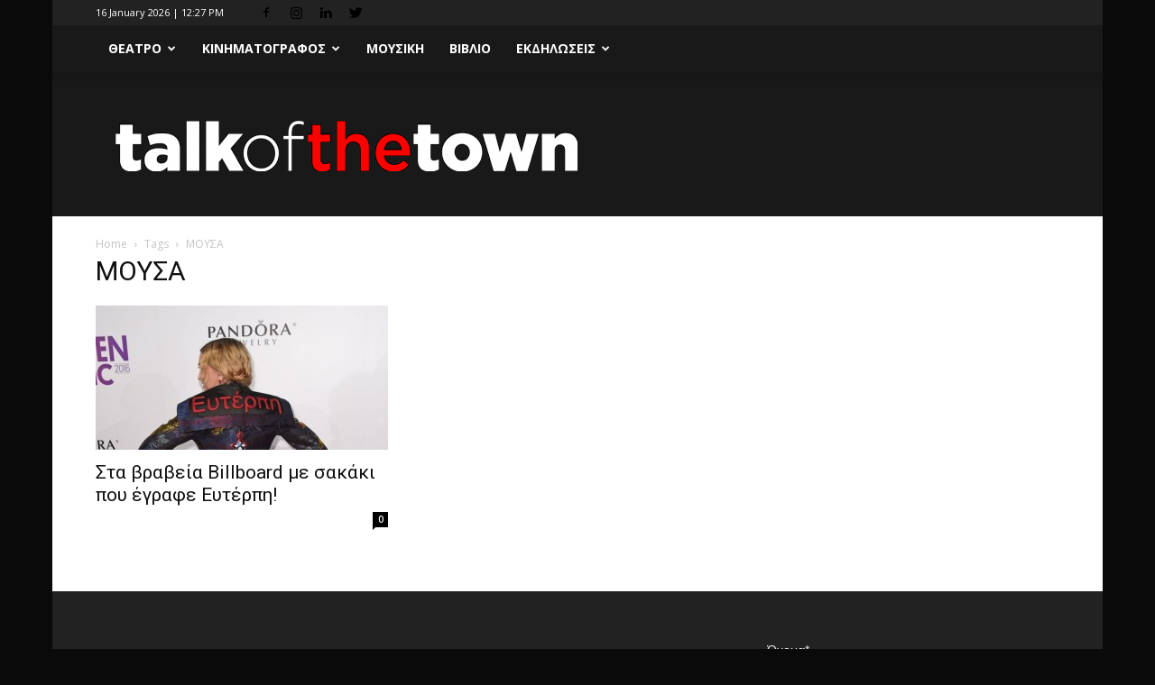

--- FILE ---
content_type: text/html; charset=UTF-8
request_url: https://talkofthetown.gr/tag/%CE%BC%CE%BF%CF%85%CF%83%CE%B1/
body_size: 19504
content:
<!doctype html >
<!--[if IE 8]>    <html class="ie8" lang="en"> <![endif]-->
<!--[if IE 9]>    <html class="ie9" lang="en"> <![endif]-->
<!--[if gt IE 8]><!--> <html dir="ltr" lang="en-US" prefix="og: https://ogp.me/ns#"> <!--<![endif]-->
<head>
    
    <meta charset="UTF-8" />
    <meta name="viewport" content="width=device-width, initial-scale=1.0">
    <link rel="pingback" href="https://talkofthetown.gr/xmlrpc.php" />
    
		<!-- All in One SEO 4.9.2 - aioseo.com -->
		<title>ΜΟΥΣΑ | Talk of the Town</title>
	<meta name="robots" content="max-image-preview:large" />
	<meta name="google-site-verification" content="f4505c56a466a793" />
	<link rel="canonical" href="https://talkofthetown.gr/tag/%ce%bc%ce%bf%cf%85%cf%83%ce%b1/" />
	<meta name="generator" content="All in One SEO (AIOSEO) 4.9.2" />
		<script type="application/ld+json" class="aioseo-schema">
			{"@context":"https:\/\/schema.org","@graph":[{"@type":"BreadcrumbList","@id":"https:\/\/talkofthetown.gr\/tag\/%CE%BC%CE%BF%CF%85%CF%83%CE%B1\/#breadcrumblist","itemListElement":[{"@type":"ListItem","@id":"https:\/\/talkofthetown.gr#listItem","position":1,"name":"Home","item":"https:\/\/talkofthetown.gr","nextItem":{"@type":"ListItem","@id":"https:\/\/talkofthetown.gr\/tag\/%ce%bc%ce%bf%cf%85%cf%83%ce%b1\/#listItem","name":"\u039c\u039f\u03a5\u03a3\u0391"}},{"@type":"ListItem","@id":"https:\/\/talkofthetown.gr\/tag\/%ce%bc%ce%bf%cf%85%cf%83%ce%b1\/#listItem","position":2,"name":"\u039c\u039f\u03a5\u03a3\u0391","previousItem":{"@type":"ListItem","@id":"https:\/\/talkofthetown.gr#listItem","name":"Home"}}]},{"@type":"CollectionPage","@id":"https:\/\/talkofthetown.gr\/tag\/%CE%BC%CE%BF%CF%85%CF%83%CE%B1\/#collectionpage","url":"https:\/\/talkofthetown.gr\/tag\/%CE%BC%CE%BF%CF%85%CF%83%CE%B1\/","name":"\u039c\u039f\u03a5\u03a3\u0391 | Talk of the Town","inLanguage":"en-US","isPartOf":{"@id":"https:\/\/talkofthetown.gr\/#website"},"breadcrumb":{"@id":"https:\/\/talkofthetown.gr\/tag\/%CE%BC%CE%BF%CF%85%CF%83%CE%B1\/#breadcrumblist"}},{"@type":"Organization","@id":"https:\/\/talkofthetown.gr\/#organization","name":"Talk of the Town","description":"The \u00a0latest news of the town","url":"https:\/\/talkofthetown.gr\/"},{"@type":"WebSite","@id":"https:\/\/talkofthetown.gr\/#website","url":"https:\/\/talkofthetown.gr\/","name":"Talk of the Town","description":"The \u00a0latest news of the town","inLanguage":"en-US","publisher":{"@id":"https:\/\/talkofthetown.gr\/#organization"}}]}
		</script>
		<!-- All in One SEO -->

<link rel='dns-prefetch' href='//fonts.googleapis.com' />
<link rel='dns-prefetch' href='//s.w.org' />
<link rel="alternate" type="application/rss+xml" title="Talk of the Town &raquo; Feed" href="https://talkofthetown.gr/feed/" />
<link rel="alternate" type="application/rss+xml" title="Talk of the Town &raquo; ΜΟΥΣΑ Tag Feed" href="https://talkofthetown.gr/tag/%ce%bc%ce%bf%cf%85%cf%83%ce%b1/feed/" />
		<!-- This site uses the Google Analytics by ExactMetrics plugin v8.11.0 - Using Analytics tracking - https://www.exactmetrics.com/ -->
		<!-- Note: ExactMetrics is not currently configured on this site. The site owner needs to authenticate with Google Analytics in the ExactMetrics settings panel. -->
					<!-- No tracking code set -->
				<!-- / Google Analytics by ExactMetrics -->
				<script type="text/javascript">
			window._wpemojiSettings = {"baseUrl":"https:\/\/s.w.org\/images\/core\/emoji\/13.0.1\/72x72\/","ext":".png","svgUrl":"https:\/\/s.w.org\/images\/core\/emoji\/13.0.1\/svg\/","svgExt":".svg","source":{"concatemoji":"https:\/\/talkofthetown.gr\/wp-includes\/js\/wp-emoji-release.min.js?ver=5.7.14"}};
			!function(e,a,t){var n,r,o,i=a.createElement("canvas"),p=i.getContext&&i.getContext("2d");function s(e,t){var a=String.fromCharCode;p.clearRect(0,0,i.width,i.height),p.fillText(a.apply(this,e),0,0);e=i.toDataURL();return p.clearRect(0,0,i.width,i.height),p.fillText(a.apply(this,t),0,0),e===i.toDataURL()}function c(e){var t=a.createElement("script");t.src=e,t.defer=t.type="text/javascript",a.getElementsByTagName("head")[0].appendChild(t)}for(o=Array("flag","emoji"),t.supports={everything:!0,everythingExceptFlag:!0},r=0;r<o.length;r++)t.supports[o[r]]=function(e){if(!p||!p.fillText)return!1;switch(p.textBaseline="top",p.font="600 32px Arial",e){case"flag":return s([127987,65039,8205,9895,65039],[127987,65039,8203,9895,65039])?!1:!s([55356,56826,55356,56819],[55356,56826,8203,55356,56819])&&!s([55356,57332,56128,56423,56128,56418,56128,56421,56128,56430,56128,56423,56128,56447],[55356,57332,8203,56128,56423,8203,56128,56418,8203,56128,56421,8203,56128,56430,8203,56128,56423,8203,56128,56447]);case"emoji":return!s([55357,56424,8205,55356,57212],[55357,56424,8203,55356,57212])}return!1}(o[r]),t.supports.everything=t.supports.everything&&t.supports[o[r]],"flag"!==o[r]&&(t.supports.everythingExceptFlag=t.supports.everythingExceptFlag&&t.supports[o[r]]);t.supports.everythingExceptFlag=t.supports.everythingExceptFlag&&!t.supports.flag,t.DOMReady=!1,t.readyCallback=function(){t.DOMReady=!0},t.supports.everything||(n=function(){t.readyCallback()},a.addEventListener?(a.addEventListener("DOMContentLoaded",n,!1),e.addEventListener("load",n,!1)):(e.attachEvent("onload",n),a.attachEvent("onreadystatechange",function(){"complete"===a.readyState&&t.readyCallback()})),(n=t.source||{}).concatemoji?c(n.concatemoji):n.wpemoji&&n.twemoji&&(c(n.twemoji),c(n.wpemoji)))}(window,document,window._wpemojiSettings);
		</script>
		<style type="text/css">
img.wp-smiley,
img.emoji {
	display: inline !important;
	border: none !important;
	box-shadow: none !important;
	height: 1em !important;
	width: 1em !important;
	margin: 0 .07em !important;
	vertical-align: -0.1em !important;
	background: none !important;
	padding: 0 !important;
}
</style>
	<link rel='stylesheet' id='wp-block-library-css'  href='https://talkofthetown.gr/wp-includes/css/dist/block-library/style.min.css?ver=5.7.14' type='text/css' media='all' />
<link rel='stylesheet' id='aioseo/css/src/vue/standalone/blocks/table-of-contents/global.scss-css'  href='https://talkofthetown.gr/wp-content/plugins/all-in-one-seo-pack/dist/Lite/assets/css/table-of-contents/global.e90f6d47.css?ver=4.9.2' type='text/css' media='all' />
<link rel='stylesheet' id='contact-form-7-css'  href='https://talkofthetown.gr/wp-content/plugins/contact-form-7/includes/css/styles.css?ver=5.4' type='text/css' media='all' />
<link rel='stylesheet' id='email-subscribers-css'  href='https://talkofthetown.gr/wp-content/plugins/email-subscribers/lite/public/css/email-subscribers-public.css?ver=5.9.13' type='text/css' media='all' />
<link rel='stylesheet' id='fvp-frontend-css'  href='https://talkofthetown.gr/wp-content/plugins/featured-video-plus/styles/frontend.css?ver=2.3.3' type='text/css' media='all' />
<link rel='stylesheet' id='google-fonts-style-css'  href='https://fonts.googleapis.com/css?family=Open+Sans%3A300italic%2C400%2C400italic%2C600%2C600italic%2C700%7CRoboto%3A300%2C400%2C400italic%2C500%2C500italic%2C700%2C900&#038;ver=8.1' type='text/css' media='all' />
<link rel='stylesheet' id='date-time-widget-styles-css'  href='https://talkofthetown.gr/wp-content/plugins/date-and-time-widget/css/widget.css?ver=5.7.14' type='text/css' media='all' />
<link rel='stylesheet' id='js_composer_front-css'  href='https://talkofthetown.gr/wp-content/plugins/js_composer/assets/css/js_composer.min.css?ver=4.9.2' type='text/css' media='all' />
<link rel='stylesheet' id='td-theme-css'  href='https://talkofthetown.gr/wp-content/themes/Newspaper-child/style.css?ver=8.1' type='text/css' media='all' />
<script type='text/javascript' src='https://talkofthetown.gr/wp-includes/js/jquery/jquery.min.js?ver=3.5.1' id='jquery-core-js'></script>
<script type='text/javascript' src='https://talkofthetown.gr/wp-includes/js/jquery/jquery-migrate.min.js?ver=3.3.2' id='jquery-migrate-js'></script>
<script type='text/javascript' src='https://talkofthetown.gr/wp-content/plugins/featured-video-plus/js/jquery.fitvids.min.js?ver=master-2015-08' id='jquery.fitvids-js'></script>
<script type='text/javascript' id='fvp-frontend-js-extra'>
/* <![CDATA[ */
var fvpdata = {"ajaxurl":"https:\/\/talkofthetown.gr\/wp-admin\/admin-ajax.php","nonce":"1b522d4ea2","fitvids":"1","dynamic":"","overlay":"","opacity":"0.75","color":"b","width":"640"};
/* ]]> */
</script>
<script type='text/javascript' src='https://talkofthetown.gr/wp-content/plugins/featured-video-plus/js/frontend.min.js?ver=2.3.3' id='fvp-frontend-js'></script>
<script type='text/javascript' src='https://talkofthetown.gr/wp-content/plugins/date-and-time-widget/js/widget.js?ver=5.7.14' id='date-time-script-js'></script>
<link rel="https://api.w.org/" href="https://talkofthetown.gr/wp-json/" /><link rel="alternate" type="application/json" href="https://talkofthetown.gr/wp-json/wp/v2/tags/2896" /><link rel="EditURI" type="application/rsd+xml" title="RSD" href="https://talkofthetown.gr/xmlrpc.php?rsd" />
<link rel="wlwmanifest" type="application/wlwmanifest+xml" href="https://talkofthetown.gr/wp-includes/wlwmanifest.xml" /> 
<meta name="generator" content="WordPress 5.7.14" />
	<style id="tdw-css-placeholder"></style>			<script>
				window.tdwGlobal = {"adminUrl":"https:\/\/talkofthetown.gr\/wp-admin\/","wpRestNonce":"c21b46a48b","wpRestUrl":"https:\/\/talkofthetown.gr\/wp-json\/","permalinkStructure":"\/%postname%\/"};
			</script>
			<!--[if lt IE 9]><script src="https://html5shim.googlecode.com/svn/trunk/html5.js"></script><![endif]-->
    <meta name="generator" content="Powered by Visual Composer - drag and drop page builder for WordPress."/>
<!--[if lte IE 9]><link rel="stylesheet" type="text/css" href="https://talkofthetown.gr/wp-content/plugins/js_composer/assets/css/vc_lte_ie9.min.css" media="screen"><![endif]--><!--[if IE  8]><link rel="stylesheet" type="text/css" href="https://talkofthetown.gr/wp-content/plugins/js_composer/assets/css/vc-ie8.min.css" media="screen"><![endif]-->
<!-- JS generated by theme -->

<script>
    
    

	    var tdBlocksArray = []; //here we store all the items for the current page

	    //td_block class - each ajax block uses a object of this class for requests
	    function tdBlock() {
		    this.id = '';
		    this.block_type = 1; //block type id (1-234 etc)
		    this.atts = '';
		    this.td_column_number = '';
		    this.td_current_page = 1; //
		    this.post_count = 0; //from wp
		    this.found_posts = 0; //from wp
		    this.max_num_pages = 0; //from wp
		    this.td_filter_value = ''; //current live filter value
		    this.is_ajax_running = false;
		    this.td_user_action = ''; // load more or infinite loader (used by the animation)
		    this.header_color = '';
		    this.ajax_pagination_infinite_stop = ''; //show load more at page x
	    }


        // td_js_generator - mini detector
        (function(){
            var htmlTag = document.getElementsByTagName("html")[0];

            if ( navigator.userAgent.indexOf("MSIE 10.0") > -1 ) {
                htmlTag.className += ' ie10';
            }

            if ( !!navigator.userAgent.match(/Trident.*rv\:11\./) ) {
                htmlTag.className += ' ie11';
            }

            if ( /(iPad|iPhone|iPod)/g.test(navigator.userAgent) ) {
                htmlTag.className += ' td-md-is-ios';
            }

            var user_agent = navigator.userAgent.toLowerCase();
            if ( user_agent.indexOf("android") > -1 ) {
                htmlTag.className += ' td-md-is-android';
            }

            if ( -1 !== navigator.userAgent.indexOf('Mac OS X')  ) {
                htmlTag.className += ' td-md-is-os-x';
            }

            if ( /chrom(e|ium)/.test(navigator.userAgent.toLowerCase()) ) {
               htmlTag.className += ' td-md-is-chrome';
            }

            if ( -1 !== navigator.userAgent.indexOf('Firefox') ) {
                htmlTag.className += ' td-md-is-firefox';
            }

            if ( -1 !== navigator.userAgent.indexOf('Safari') && -1 === navigator.userAgent.indexOf('Chrome') ) {
                htmlTag.className += ' td-md-is-safari';
            }

            if( -1 !== navigator.userAgent.indexOf('IEMobile') ){
                htmlTag.className += ' td-md-is-iemobile';
            }

        })();




        var tdLocalCache = {};

        ( function () {
            "use strict";

            tdLocalCache = {
                data: {},
                remove: function (resource_id) {
                    delete tdLocalCache.data[resource_id];
                },
                exist: function (resource_id) {
                    return tdLocalCache.data.hasOwnProperty(resource_id) && tdLocalCache.data[resource_id] !== null;
                },
                get: function (resource_id) {
                    return tdLocalCache.data[resource_id];
                },
                set: function (resource_id, cachedData) {
                    tdLocalCache.remove(resource_id);
                    tdLocalCache.data[resource_id] = cachedData;
                }
            };
        })();

    
    
var td_viewport_interval_list=[{"limitBottom":767,"sidebarWidth":228},{"limitBottom":1018,"sidebarWidth":300},{"limitBottom":1140,"sidebarWidth":324}];
var td_animation_stack_effect="type0";
var tds_animation_stack=true;
var td_animation_stack_specific_selectors=".entry-thumb, img";
var td_animation_stack_general_selectors=".td-animation-stack img, .td-animation-stack .entry-thumb, .post img";
var td_ajax_url="https:\/\/talkofthetown.gr\/wp-admin\/admin-ajax.php?td_theme_name=Newspaper&v=8.1";
var td_get_template_directory_uri="https:\/\/talkofthetown.gr\/wp-content\/themes\/Newspaper";
var tds_snap_menu="snap";
var tds_logo_on_sticky="";
var tds_header_style="11";
var td_please_wait="Please wait...";
var td_email_user_pass_incorrect="User or password incorrect!";
var td_email_user_incorrect="Email or username incorrect!";
var td_email_incorrect="Email incorrect!";
var tds_more_articles_on_post_enable="";
var tds_more_articles_on_post_time_to_wait="";
var tds_more_articles_on_post_pages_distance_from_top=0;
var tds_theme_color_site_wide="#c9332e";
var tds_smart_sidebar="enabled";
var tdThemeName="Newspaper";
var td_magnific_popup_translation_tPrev="Previous (Left arrow key)";
var td_magnific_popup_translation_tNext="Next (Right arrow key)";
var td_magnific_popup_translation_tCounter="%curr% of %total%";
var td_magnific_popup_translation_ajax_tError="The content from %url% could not be loaded.";
var td_magnific_popup_translation_image_tError="The image #%curr% could not be loaded.";
var td_ad_background_click_link="";
var td_ad_background_click_target="";
</script>


<!-- Header style compiled by theme -->

<style>
    

body {
	background-color:#0a0a0a;
}
.td-header-wrap .black-menu .sf-menu > .current-menu-item > a,
    .td-header-wrap .black-menu .sf-menu > .current-menu-ancestor > a,
    .td-header-wrap .black-menu .sf-menu > .current-category-ancestor > a,
    .td-header-wrap .black-menu .sf-menu > li > a:hover,
    .td-header-wrap .black-menu .sf-menu > .sfHover > a,
    .td-header-style-12 .td-header-menu-wrap-full,
    .sf-menu > .current-menu-item > a:after,
    .sf-menu > .current-menu-ancestor > a:after,
    .sf-menu > .current-category-ancestor > a:after,
    .sf-menu > li:hover > a:after,
    .sf-menu > .sfHover > a:after,
    .td-header-style-12 .td-affix,
    .header-search-wrap .td-drop-down-search:after,
    .header-search-wrap .td-drop-down-search .btn:hover,
    input[type=submit]:hover,
    .td-read-more a,
    .td-post-category:hover,
    .td-grid-style-1.td-hover-1 .td-big-grid-post:hover .td-post-category,
    .td-grid-style-5.td-hover-1 .td-big-grid-post:hover .td-post-category,
    .td_top_authors .td-active .td-author-post-count,
    .td_top_authors .td-active .td-author-comments-count,
    .td_top_authors .td_mod_wrap:hover .td-author-post-count,
    .td_top_authors .td_mod_wrap:hover .td-author-comments-count,
    .td-404-sub-sub-title a:hover,
    .td-search-form-widget .wpb_button:hover,
    .td-rating-bar-wrap div,
    .td_category_template_3 .td-current-sub-category,
    .dropcap,
    .td_wrapper_video_playlist .td_video_controls_playlist_wrapper,
    .wpb_default,
    .wpb_default:hover,
    .td-left-smart-list:hover,
    .td-right-smart-list:hover,
    .woocommerce-checkout .woocommerce input.button:hover,
    .woocommerce-page .woocommerce a.button:hover,
    .woocommerce-account div.woocommerce .button:hover,
    #bbpress-forums button:hover,
    .bbp_widget_login .button:hover,
    .td-footer-wrapper .td-post-category,
    .td-footer-wrapper .widget_product_search input[type="submit"]:hover,
    .woocommerce .product a.button:hover,
    .woocommerce .product #respond input#submit:hover,
    .woocommerce .checkout input#place_order:hover,
    .woocommerce .woocommerce.widget .button:hover,
    .single-product .product .summary .cart .button:hover,
    .woocommerce-cart .woocommerce table.cart .button:hover,
    .woocommerce-cart .woocommerce .shipping-calculator-form .button:hover,
    .td-next-prev-wrap a:hover,
    .td-load-more-wrap a:hover,
    .td-post-small-box a:hover,
    .page-nav .current,
    .page-nav:first-child > div,
    .td_category_template_8 .td-category-header .td-category a.td-current-sub-category,
    .td_category_template_4 .td-category-siblings .td-category a:hover,
    #bbpress-forums .bbp-pagination .current,
    #bbpress-forums #bbp-single-user-details #bbp-user-navigation li.current a,
    .td-theme-slider:hover .slide-meta-cat a,
    a.vc_btn-black:hover,
    .td-trending-now-wrapper:hover .td-trending-now-title,
    .td-scroll-up,
    .td-smart-list-button:hover,
    .td-weather-information:before,
    .td-weather-week:before,
    .td_block_exchange .td-exchange-header:before,
    .td_block_big_grid_9.td-grid-style-1 .td-post-category,
    .td_block_big_grid_9.td-grid-style-5 .td-post-category,
    .td-grid-style-6.td-hover-1 .td-module-thumb:after,
    .td-pulldown-syle-2 .td-subcat-dropdown ul:after,
    .td_block_template_9 .td-block-title:after,
    .td_block_template_15 .td-block-title:before {
        background-color: #c9332e;
    }

    .global-block-template-4 .td-related-title .td-cur-simple-item:before {
        border-color: #c9332e transparent transparent transparent !important;
    }

    .woocommerce .woocommerce-message .button:hover,
    .woocommerce .woocommerce-error .button:hover,
    .woocommerce .woocommerce-info .button:hover,
    .global-block-template-4 .td-related-title .td-cur-simple-item,
    .global-block-template-3 .td-related-title .td-cur-simple-item,
    .global-block-template-9 .td-related-title:after {
        background-color: #c9332e !important;
    }

    .woocommerce .product .onsale,
    .woocommerce.widget .ui-slider .ui-slider-handle {
        background: none #c9332e;
    }

    .woocommerce.widget.widget_layered_nav_filters ul li a {
        background: none repeat scroll 0 0 #c9332e !important;
    }

    a,
    cite a:hover,
    .td_mega_menu_sub_cats .cur-sub-cat,
    .td-mega-span h3 a:hover,
    .td_mod_mega_menu:hover .entry-title a,
    .header-search-wrap .result-msg a:hover,
    .top-header-menu li a:hover,
    .top-header-menu .current-menu-item > a,
    .top-header-menu .current-menu-ancestor > a,
    .top-header-menu .current-category-ancestor > a,
    .td-social-icon-wrap > a:hover,
    .td-header-sp-top-widget .td-social-icon-wrap a:hover,
    .td-page-content blockquote p,
    .td-post-content blockquote p,
    .mce-content-body blockquote p,
    .comment-content blockquote p,
    .wpb_text_column blockquote p,
    .td_block_text_with_title blockquote p,
    .td_module_wrap:hover .entry-title a,
    .td-subcat-filter .td-subcat-list a:hover,
    .td-subcat-filter .td-subcat-dropdown a:hover,
    .td_quote_on_blocks,
    .dropcap2,
    .dropcap3,
    .td_top_authors .td-active .td-authors-name a,
    .td_top_authors .td_mod_wrap:hover .td-authors-name a,
    .td-post-next-prev-content a:hover,
    .author-box-wrap .td-author-social a:hover,
    .td-author-name a:hover,
    .td-author-url a:hover,
    .td_mod_related_posts:hover h3 > a,
    .td-post-template-11 .td-related-title .td-related-left:hover,
    .td-post-template-11 .td-related-title .td-related-right:hover,
    .td-post-template-11 .td-related-title .td-cur-simple-item,
    .td-post-template-11 .td_block_related_posts .td-next-prev-wrap a:hover,
    .comment-reply-link:hover,
    .logged-in-as a:hover,
    #cancel-comment-reply-link:hover,
    .td-search-query,
    .td-category-header .td-pulldown-category-filter-link:hover,
    .td-category-siblings .td-subcat-dropdown a:hover,
    .td-category-siblings .td-subcat-dropdown a.td-current-sub-category,
    .widget a:hover,
    .td_wp_recentcomments a:hover,
    .archive .widget_archive .current,
    .archive .widget_archive .current a,
    .widget_calendar tfoot a:hover,
    .woocommerce a.added_to_cart:hover,
    .woocommerce-account .woocommerce-MyAccount-navigation a:hover,
    #bbpress-forums li.bbp-header .bbp-reply-content span a:hover,
    #bbpress-forums .bbp-forum-freshness a:hover,
    #bbpress-forums .bbp-topic-freshness a:hover,
    #bbpress-forums .bbp-forums-list li a:hover,
    #bbpress-forums .bbp-forum-title:hover,
    #bbpress-forums .bbp-topic-permalink:hover,
    #bbpress-forums .bbp-topic-started-by a:hover,
    #bbpress-forums .bbp-topic-started-in a:hover,
    #bbpress-forums .bbp-body .super-sticky li.bbp-topic-title .bbp-topic-permalink,
    #bbpress-forums .bbp-body .sticky li.bbp-topic-title .bbp-topic-permalink,
    .widget_display_replies .bbp-author-name,
    .widget_display_topics .bbp-author-name,
    .footer-text-wrap .footer-email-wrap a,
    .td-subfooter-menu li a:hover,
    .footer-social-wrap a:hover,
    a.vc_btn-black:hover,
    .td-smart-list-dropdown-wrap .td-smart-list-button:hover,
    .td_module_17 .td-read-more a:hover,
    .td_module_18 .td-read-more a:hover,
    .td_module_19 .td-post-author-name a:hover,
    .td-instagram-user a,
    .td-pulldown-syle-2 .td-subcat-dropdown:hover .td-subcat-more span,
    .td-pulldown-syle-2 .td-subcat-dropdown:hover .td-subcat-more i,
    .td-pulldown-syle-3 .td-subcat-dropdown:hover .td-subcat-more span,
    .td-pulldown-syle-3 .td-subcat-dropdown:hover .td-subcat-more i,
    .td-block-title-wrap .td-wrapper-pulldown-filter .td-pulldown-filter-display-option:hover,
    .td-block-title-wrap .td-wrapper-pulldown-filter .td-pulldown-filter-display-option:hover i,
    .td-block-title-wrap .td-wrapper-pulldown-filter .td-pulldown-filter-link:hover,
    .td-block-title-wrap .td-wrapper-pulldown-filter .td-pulldown-filter-item .td-cur-simple-item,
    .global-block-template-2 .td-related-title .td-cur-simple-item,
    .global-block-template-5 .td-related-title .td-cur-simple-item,
    .global-block-template-6 .td-related-title .td-cur-simple-item,
    .global-block-template-7 .td-related-title .td-cur-simple-item,
    .global-block-template-8 .td-related-title .td-cur-simple-item,
    .global-block-template-9 .td-related-title .td-cur-simple-item,
    .global-block-template-10 .td-related-title .td-cur-simple-item,
    .global-block-template-11 .td-related-title .td-cur-simple-item,
    .global-block-template-12 .td-related-title .td-cur-simple-item,
    .global-block-template-13 .td-related-title .td-cur-simple-item,
    .global-block-template-14 .td-related-title .td-cur-simple-item,
    .global-block-template-15 .td-related-title .td-cur-simple-item,
    .global-block-template-16 .td-related-title .td-cur-simple-item,
    .global-block-template-17 .td-related-title .td-cur-simple-item,
    .td-theme-wrap .sf-menu ul .td-menu-item > a:hover,
    .td-theme-wrap .sf-menu ul .sfHover > a,
    .td-theme-wrap .sf-menu ul .current-menu-ancestor > a,
    .td-theme-wrap .sf-menu ul .current-category-ancestor > a,
    .td-theme-wrap .sf-menu ul .current-menu-item > a,
    .td_outlined_btn {
        color: #c9332e;
    }

    a.vc_btn-black.vc_btn_square_outlined:hover,
    a.vc_btn-black.vc_btn_outlined:hover,
    .td-mega-menu-page .wpb_content_element ul li a:hover,
    .td-theme-wrap .td-aj-search-results .td_module_wrap:hover .entry-title a,
    .td-theme-wrap .header-search-wrap .result-msg a:hover {
        color: #c9332e !important;
    }

    .td-next-prev-wrap a:hover,
    .td-load-more-wrap a:hover,
    .td-post-small-box a:hover,
    .page-nav .current,
    .page-nav:first-child > div,
    .td_category_template_8 .td-category-header .td-category a.td-current-sub-category,
    .td_category_template_4 .td-category-siblings .td-category a:hover,
    #bbpress-forums .bbp-pagination .current,
    .post .td_quote_box,
    .page .td_quote_box,
    a.vc_btn-black:hover,
    .td_block_template_5 .td-block-title > *,
    .td_outlined_btn {
        border-color: #c9332e;
    }

    .td_wrapper_video_playlist .td_video_currently_playing:after {
        border-color: #c9332e !important;
    }

    .header-search-wrap .td-drop-down-search:before {
        border-color: transparent transparent #c9332e transparent;
    }

    .block-title > span,
    .block-title > a,
    .block-title > label,
    .widgettitle,
    .widgettitle:after,
    .td-trending-now-title,
    .td-trending-now-wrapper:hover .td-trending-now-title,
    .wpb_tabs li.ui-tabs-active a,
    .wpb_tabs li:hover a,
    .vc_tta-container .vc_tta-color-grey.vc_tta-tabs-position-top.vc_tta-style-classic .vc_tta-tabs-container .vc_tta-tab.vc_active > a,
    .vc_tta-container .vc_tta-color-grey.vc_tta-tabs-position-top.vc_tta-style-classic .vc_tta-tabs-container .vc_tta-tab:hover > a,
    .td_block_template_1 .td-related-title .td-cur-simple-item,
    .woocommerce .product .products h2:not(.woocommerce-loop-product__title),
    .td-subcat-filter .td-subcat-dropdown:hover .td-subcat-more, 
    .td_3D_btn,
    .td_shadow_btn,
    .td_default_btn,
    .td_round_btn, 
    .td_outlined_btn:hover {
    	background-color: #c9332e;
    }

    .woocommerce div.product .woocommerce-tabs ul.tabs li.active {
    	background-color: #c9332e !important;
    }

    .block-title,
    .td_block_template_1 .td-related-title,
    .wpb_tabs .wpb_tabs_nav,
    .vc_tta-container .vc_tta-color-grey.vc_tta-tabs-position-top.vc_tta-style-classic .vc_tta-tabs-container,
    .woocommerce div.product .woocommerce-tabs ul.tabs:before {
        border-color: #c9332e;
    }
    .td_block_wrap .td-subcat-item a.td-cur-simple-item {
	    color: #c9332e;
	}


    
    .td-grid-style-4 .entry-title
    {
        background-color: rgba(201, 51, 46, 0.7);
    }

    
    .td-header-wrap .td-header-sp-top-widget .td-icon-font {
        color: #000000;
    }

    
    .td-header-wrap .td-header-sp-top-widget i.td-icon-font:hover {
        color: #000000;
    }


    
    .td-header-wrap .td-header-menu-wrap-full,
    .sf-menu > .current-menu-ancestor > a,
    .sf-menu > .current-category-ancestor > a,
    .td-header-menu-wrap.td-affix,
    .td-header-style-3 .td-header-main-menu,
    .td-header-style-3 .td-affix .td-header-main-menu,
    .td-header-style-4 .td-header-main-menu,
    .td-header-style-4 .td-affix .td-header-main-menu,
    .td-header-style-8 .td-header-menu-wrap.td-affix,
    .td-header-style-8 .td-header-top-menu-full {
		background-color: #191919;
    }


    .td-boxed-layout .td-header-style-3 .td-header-menu-wrap,
    .td-boxed-layout .td-header-style-4 .td-header-menu-wrap,
    .td-header-style-3 .td_stretch_content .td-header-menu-wrap,
    .td-header-style-4 .td_stretch_content .td-header-menu-wrap {
    	background-color: #191919 !important;
    }


    @media (min-width: 1019px) {
        .td-header-style-1 .td-header-sp-recs,
        .td-header-style-1 .td-header-sp-logo {
            margin-bottom: 28px;
        }
    }

    @media (min-width: 768px) and (max-width: 1018px) {
        .td-header-style-1 .td-header-sp-recs,
        .td-header-style-1 .td-header-sp-logo {
            margin-bottom: 14px;
        }
    }

    .td-header-style-7 .td-header-top-menu {
        border-bottom: none;
    }


    
    .sf-menu > .current-menu-item > a:after,
    .sf-menu > .current-menu-ancestor > a:after,
    .sf-menu > .current-category-ancestor > a:after,
    .sf-menu > li:hover > a:after,
    .sf-menu > .sfHover > a:after,
    .td_block_mega_menu .td-next-prev-wrap a:hover,
    .td-mega-span .td-post-category:hover,
    .td-header-wrap .black-menu .sf-menu > li > a:hover,
    .td-header-wrap .black-menu .sf-menu > .current-menu-ancestor > a,
    .td-header-wrap .black-menu .sf-menu > .sfHover > a,
    .header-search-wrap .td-drop-down-search:after,
    .header-search-wrap .td-drop-down-search .btn:hover,
    .td-header-wrap .black-menu .sf-menu > .current-menu-item > a,
    .td-header-wrap .black-menu .sf-menu > .current-menu-ancestor > a,
    .td-header-wrap .black-menu .sf-menu > .current-category-ancestor > a {
        background-color: #000000;
    }


    .td_block_mega_menu .td-next-prev-wrap a:hover {
        border-color: #000000;
    }

    .header-search-wrap .td-drop-down-search:before {
        border-color: transparent transparent #000000 transparent;
    }

    .td_mega_menu_sub_cats .cur-sub-cat,
    .td_mod_mega_menu:hover .entry-title a,
    .td-theme-wrap .sf-menu ul .td-menu-item > a:hover,
    .td-theme-wrap .sf-menu ul .sfHover > a,
    .td-theme-wrap .sf-menu ul .current-menu-ancestor > a,
    .td-theme-wrap .sf-menu ul .current-category-ancestor > a,
    .td-theme-wrap .sf-menu ul .current-menu-item > a {
        color: #000000;
    }


    
    .td-header-wrap .td-header-menu-wrap .sf-menu > li > a,
    .td-header-wrap .header-search-wrap .td-icon-search {
        color: #ffffff;
    }

    
    .td-theme-wrap .sf-menu .td-normal-menu .sub-menu {
        background-color: #0a0a0a;
    }

    
    .td-theme-wrap .td_mega_menu_sub_cats {
        background-color: #ffffff;
    }
    @media (min-width: 1141px) {
        .td_stretch_content .td_block_mega_menu:before {
            background-color: #ffffff;
        }
    }
    
    .td-banner-wrap-full,
    .td-header-style-11 .td-logo-wrap-full {
        background-color: #191919;
    }

    .td-header-style-11 .td-logo-wrap-full {
        border-bottom: 0;
    }

    @media (min-width: 1019px) {
        .td-header-style-2 .td-header-sp-recs,
        .td-header-style-5 .td-a-rec-id-header > div,
        .td-header-style-5 .td-g-rec-id-header > .adsbygoogle,
        .td-header-style-6 .td-a-rec-id-header > div,
        .td-header-style-6 .td-g-rec-id-header > .adsbygoogle,
        .td-header-style-7 .td-a-rec-id-header > div,
        .td-header-style-7 .td-g-rec-id-header > .adsbygoogle,
        .td-header-style-8 .td-a-rec-id-header > div,
        .td-header-style-8 .td-g-rec-id-header > .adsbygoogle,
        .td-header-style-12 .td-a-rec-id-header > div,
        .td-header-style-12 .td-g-rec-id-header > .adsbygoogle {
            margin-bottom: 24px !important;
        }
    }

    @media (min-width: 768px) and (max-width: 1018px) {
        .td-header-style-2 .td-header-sp-recs,
        .td-header-style-5 .td-a-rec-id-header > div,
        .td-header-style-5 .td-g-rec-id-header > .adsbygoogle,
        .td-header-style-6 .td-a-rec-id-header > div,
        .td-header-style-6 .td-g-rec-id-header > .adsbygoogle,
        .td-header-style-7 .td-a-rec-id-header > div,
        .td-header-style-7 .td-g-rec-id-header > .adsbygoogle,
        .td-header-style-8 .td-a-rec-id-header > div,
        .td-header-style-8 .td-g-rec-id-header > .adsbygoogle,
        .td-header-style-12 .td-a-rec-id-header > div,
        .td-header-style-12 .td-g-rec-id-header > .adsbygoogle {
            margin-bottom: 14px !important;
        }
    }
</style>

<script type="application/ld+json">
                        {
                            "@context": "http://schema.org",
                            "@type": "BreadcrumbList",
                            "itemListElement": [{
                            "@type": "ListItem",
                            "position": 1,
                                "item": {
                                "@type": "WebSite",
                                "@id": "https://talkofthetown.gr/",
                                "name": "Home"                                               
                            }
                        },{
                            "@type": "ListItem",
                            "position": 2,
                                "item": {
                                "@type": "WebPage",
                                "@id": "https://talkofthetown.gr/tag/%ce%bc%ce%bf%cf%85%cf%83%ce%b1/",
                                "name": "ΜΟΥΣΑ"
                            }
                        }    ]
                        }
                       </script><link rel="icon" href="https://talkofthetown.gr/wp-content/uploads/2021/06/cropped-hi-32x32.jpg" sizes="32x32" />
<link rel="icon" href="https://talkofthetown.gr/wp-content/uploads/2021/06/cropped-hi-192x192.jpg" sizes="192x192" />
<link rel="apple-touch-icon" href="https://talkofthetown.gr/wp-content/uploads/2021/06/cropped-hi-180x180.jpg" />
<meta name="msapplication-TileImage" content="https://talkofthetown.gr/wp-content/uploads/2021/06/cropped-hi-270x270.jpg" />
<!-- ## NXS/OG ## --><!-- ## NXSOGTAGS ## --><!-- ## NXS/OG ## -->
<noscript><style type="text/css"> .wpb_animate_when_almost_visible { opacity: 1; }</style></noscript></head>

<body data-rsssl=1 class="archive tag tag-2896 global-block-template-1 wpb-js-composer js-comp-ver-4.9.2 vc_responsive td-animation-stack-type0 td-boxed-layout" itemscope="itemscope" itemtype="https://schema.org/WebPage">

        <div class="td-scroll-up"><i class="td-icon-menu-up"></i></div>
    
    <div class="td-menu-background"></div>
<div id="td-mobile-nav">
    <div class="td-mobile-container">
        <!-- mobile menu top section -->
        <div class="td-menu-socials-wrap">
            <!-- socials -->
            <div class="td-menu-socials">
                
        <span class="td-social-icon-wrap">
            <a target="_blank" href="https://www.facebook.com/Talk-Of-The-Town-gr-1644218482496064/?fref=ts&__mref=message_bubble" title="Facebook">
                <i class="td-icon-font td-icon-facebook"></i>
            </a>
        </span>
        <span class="td-social-icon-wrap">
            <a target="_blank" href="https://www.instagram.com/talkofthetown.gr/" title="Instagram">
                <i class="td-icon-font td-icon-instagram"></i>
            </a>
        </span>
        <span class="td-social-icon-wrap">
            <a target="_blank" href="https://www.linkedin.com/in/talkofthetown-gr-260877116?trk=hp-identity-headline" title="Linkedin">
                <i class="td-icon-font td-icon-linkedin"></i>
            </a>
        </span>
        <span class="td-social-icon-wrap">
            <a target="_blank" href="https://twitter.com/talkofthetown_t" title="Twitter">
                <i class="td-icon-font td-icon-twitter"></i>
            </a>
        </span>            </div>
            <!-- close button -->
            <div class="td-mobile-close">
                <a href="#"><i class="td-icon-close-mobile"></i></a>
            </div>
        </div>

        <!-- login section -->
        
        <!-- menu section -->
        <div class="td-mobile-content">
            <div class="menu-new-main-menu-container"><ul id="menu-new-main-menu" class="td-mobile-main-menu"><li id="menu-item-16979" class="menu-item menu-item-type-taxonomy menu-item-object-category menu-item-first menu-item-16979"><a href="https://talkofthetown.gr/category/culture/">ΘΕΑΤΡΟ</a></li>
<li id="menu-item-36540" class="menu-item menu-item-type-taxonomy menu-item-object-category menu-item-36540"><a href="https://talkofthetown.gr/category/kinimatografos/">ΚΙΝΗΜΑΤΟΓΡΑΦΟΣ</a></li>
<li id="menu-item-36564" class="menu-item menu-item-type-taxonomy menu-item-object-category menu-item-36564"><a href="https://talkofthetown.gr/category/moysiki/">ΜΟΥΣΙΚΗ</a></li>
<li id="menu-item-36565" class="menu-item menu-item-type-taxonomy menu-item-object-category menu-item-36565"><a href="https://talkofthetown.gr/category/life/">ΒΙΒΛΙΟ</a></li>
<li id="menu-item-17006" class="menu-item menu-item-type-taxonomy menu-item-object-category menu-item-17006"><a href="https://talkofthetown.gr/category/ekdilwseis/">ΕΚΔΗΛΩΣΕΙΣ</a></li>
</ul></div>        </div>
    </div>

    <!-- register/login section -->
    </div>    <div class="td-search-background"></div>
<div class="td-search-wrap-mob">
	<div class="td-drop-down-search" aria-labelledby="td-header-search-button">
		<form method="get" class="td-search-form" action="https://talkofthetown.gr/">
			<!-- close button -->
			<div class="td-search-close">
				<a href="#"><i class="td-icon-close-mobile"></i></a>
			</div>
			<div role="search" class="td-search-input">
				<span>Search</span>
				<input id="td-header-search-mob" type="text" value="" name="s" autocomplete="off" />
			</div>
		</form>
		<div id="td-aj-search-mob"></div>
	</div>
</div>    
    
    <div id="td-outer-wrap" class="td-theme-wrap">
  

        <!--
Header style 11
-->

<div class="td-header-wrap td-header-style-11">

	<div class="td-header-top-menu-full td-container-wrap ">
		<div class="td-container td-header-row td-header-top-menu">
            
    <div class="top-bar-style-3">
        
<div class="td-header-sp-top-menu">


	        <div class="td_data_time">
            <div >

                16 January 2026 | 12:27 PM
            </div>
        </div>
    </div>
        <div class="td-header-sp-top-widget">
    
        <span class="td-social-icon-wrap">
            <a target="_blank" href="https://www.facebook.com/Talk-Of-The-Town-gr-1644218482496064/?fref=ts&__mref=message_bubble" title="Facebook">
                <i class="td-icon-font td-icon-facebook"></i>
            </a>
        </span>
        <span class="td-social-icon-wrap">
            <a target="_blank" href="https://www.instagram.com/talkofthetown.gr/" title="Instagram">
                <i class="td-icon-font td-icon-instagram"></i>
            </a>
        </span>
        <span class="td-social-icon-wrap">
            <a target="_blank" href="https://www.linkedin.com/in/talkofthetown-gr-260877116?trk=hp-identity-headline" title="Linkedin">
                <i class="td-icon-font td-icon-linkedin"></i>
            </a>
        </span>
        <span class="td-social-icon-wrap">
            <a target="_blank" href="https://twitter.com/talkofthetown_t" title="Twitter">
                <i class="td-icon-font td-icon-twitter"></i>
            </a>
        </span></div>
    </div>

<!-- LOGIN MODAL -->
		</div>
	</div>

    <div class="td-header-menu-wrap-full td-container-wrap ">
        <div class="td-header-menu-wrap td-header-gradient">
            <div class="td-container td-header-row td-header-main-menu">
                <div id="td-header-menu" role="navigation">
    <div id="td-top-mobile-toggle"><a href="#"><i class="td-icon-font td-icon-mobile"></i></a></div>
    <div class="td-main-menu-logo td-logo-in-header">
        		<a class="td-mobile-logo td-sticky-disable" href="https://talkofthetown.gr/">
			<img src="https://talkofthetown.gr/wp-content/uploads/2016/02/tott-logo-300x33.png" alt=""/>
		</a>
			<a class="td-header-logo td-sticky-disable" href="https://talkofthetown.gr/">
			<img src="https://talkofthetown.gr/wp-content/uploads/2018/09/tott_logo512x96_left.png" alt=""/>
		</a>
	    </div>
    <div class="menu-new-main-menu-container"><ul id="menu-new-main-menu-1" class="sf-menu"><li class="menu-item menu-item-type-taxonomy menu-item-object-category menu-item-first td-menu-item td-mega-menu menu-item-16979"><a href="https://talkofthetown.gr/category/culture/">ΘΕΑΤΡΟ</a>
<ul class="sub-menu">
	<li id="menu-item-0" class="menu-item-0"><div class="td-container-border"><div class="td-mega-grid"><div class="td_block_wrap td_block_mega_menu td_uid_1_6969fd6328bb6_rand td-no-subcats td_with_ajax_pagination td-pb-border-top td_block_template_1"  data-td-block-uid="td_uid_1_6969fd6328bb6" ><script>var block_td_uid_1_6969fd6328bb6 = new tdBlock();
block_td_uid_1_6969fd6328bb6.id = "td_uid_1_6969fd6328bb6";
block_td_uid_1_6969fd6328bb6.atts = '{"limit":"5","sort":"","post_ids":"","tag_slug":"","autors_id":"","installed_post_types":"","category_id":"8","category_ids":"","custom_title":"","custom_url":"","show_child_cat":30,"sub_cat_ajax":"","ajax_pagination":"next_prev","header_color":"","header_text_color":"","ajax_pagination_infinite_stop":"","td_column_number":3,"td_ajax_preloading":"preload","td_ajax_filter_type":"td_category_ids_filter","td_ajax_filter_ids":"","td_filter_default_txt":"All","color_preset":"","border_top":"","class":"td_uid_1_6969fd6328bb6_rand","el_class":"","offset":"","css":"","tdc_css":"","tdc_css_class":"td_uid_1_6969fd6328bb6_rand","tdc_css_class_style":"td_uid_1_6969fd6328bb6_rand_style","live_filter":"","live_filter_cur_post_id":"","live_filter_cur_post_author":"","block_template_id":""}';
block_td_uid_1_6969fd6328bb6.td_column_number = "3";
block_td_uid_1_6969fd6328bb6.block_type = "td_block_mega_menu";
block_td_uid_1_6969fd6328bb6.post_count = "5";
block_td_uid_1_6969fd6328bb6.found_posts = "1653";
block_td_uid_1_6969fd6328bb6.header_color = "";
block_td_uid_1_6969fd6328bb6.ajax_pagination_infinite_stop = "";
block_td_uid_1_6969fd6328bb6.max_num_pages = "331";
tdBlocksArray.push(block_td_uid_1_6969fd6328bb6);
</script><div id=td_uid_1_6969fd6328bb6 class="td_block_inner"><div class="td-mega-row"><div class="td-mega-span">
        <div class="td_module_mega_menu td_mod_mega_menu">
            <div class="td-module-image">
                <div class="td-module-thumb"><a href="https://talkofthetown.gr/to-epaggelma-tis-kyrias-goyorren/" rel="bookmark" title="Το επάγγελμα της κυρίας Γουώρρεν"><img width="218" height="150" class="entry-thumb" src="https://talkofthetown.gr/wp-content/uploads/2025/11/Mrs-Warrens-Profession-NT-Live-artwork-2000x1000-1-218x150.jpg" srcset="https://talkofthetown.gr/wp-content/uploads/2025/11/Mrs-Warrens-Profession-NT-Live-artwork-2000x1000-1-218x150.jpg 218w, https://talkofthetown.gr/wp-content/uploads/2025/11/Mrs-Warrens-Profession-NT-Live-artwork-2000x1000-1-100x70.jpg 100w" sizes="(max-width: 218px) 100vw, 218px" alt="" title="Το επάγγελμα της κυρίας Γουώρρεν"/></a></div>                            </div>

            <div class="item-details">
                <h3 class="entry-title td-module-title"><a href="https://talkofthetown.gr/to-epaggelma-tis-kyrias-goyorren/" rel="bookmark" title="Το επάγγελμα της κυρίας Γουώρρεν">Το επάγγελμα της κυρίας Γουώρρεν</a></h3>            </div>
        </div>
        </div><div class="td-mega-span">
        <div class="td_module_mega_menu td_mod_mega_menu">
            <div class="td-module-image">
                <div class="td-module-thumb"><a href="https://talkofthetown.gr/barcelona/" rel="bookmark" title="Barcelona"><img width="218" height="150" class="entry-thumb" src="https://talkofthetown.gr/wp-content/uploads/2025/11/BARCELONA1Giorgos_Kaplanidis-1-218x150.jpg" srcset="https://talkofthetown.gr/wp-content/uploads/2025/11/BARCELONA1Giorgos_Kaplanidis-1-218x150.jpg 218w, https://talkofthetown.gr/wp-content/uploads/2025/11/BARCELONA1Giorgos_Kaplanidis-1-100x70.jpg 100w" sizes="(max-width: 218px) 100vw, 218px" alt="" title="Barcelona"/></a></div>                            </div>

            <div class="item-details">
                <h3 class="entry-title td-module-title"><a href="https://talkofthetown.gr/barcelona/" rel="bookmark" title="Barcelona">Barcelona</a></h3>            </div>
        </div>
        </div><div class="td-mega-span">
        <div class="td_module_mega_menu td_mod_mega_menu">
            <div class="td-module-image">
                <div class="td-module-thumb"><a href="https://talkofthetown.gr/archimastoras-solnes/" rel="bookmark" title="Αρχιμάστορας Σόλνες"><img width="218" height="150" class="entry-thumb" src="https://talkofthetown.gr/wp-content/uploads/2025/11/lempesopoulos-218x150.jpg" srcset="https://talkofthetown.gr/wp-content/uploads/2025/11/lempesopoulos-218x150.jpg 218w, https://talkofthetown.gr/wp-content/uploads/2025/11/lempesopoulos-100x70.jpg 100w" sizes="(max-width: 218px) 100vw, 218px" alt="" title="Αρχιμάστορας Σόλνες"/></a></div>                            </div>

            <div class="item-details">
                <h3 class="entry-title td-module-title"><a href="https://talkofthetown.gr/archimastoras-solnes/" rel="bookmark" title="Αρχιμάστορας Σόλνες">Αρχιμάστορας Σόλνες</a></h3>            </div>
        </div>
        </div><div class="td-mega-span">
        <div class="td_module_mega_menu td_mod_mega_menu">
            <div class="td-module-image">
                <div class="td-module-thumb"><a href="https://talkofthetown.gr/lola/" rel="bookmark" title="Λόλα"><img width="218" height="150" class="entry-thumb" src="https://talkofthetown.gr/wp-content/uploads/2025/11/lola-2-218x150.png" srcset="https://talkofthetown.gr/wp-content/uploads/2025/11/lola-2-218x150.png 218w, https://talkofthetown.gr/wp-content/uploads/2025/11/lola-2-100x70.png 100w" sizes="(max-width: 218px) 100vw, 218px" alt="" title="Λόλα"/></a></div>                            </div>

            <div class="item-details">
                <h3 class="entry-title td-module-title"><a href="https://talkofthetown.gr/lola/" rel="bookmark" title="Λόλα">Λόλα</a></h3>            </div>
        </div>
        </div><div class="td-mega-span">
        <div class="td_module_mega_menu td_mod_mega_menu">
            <div class="td-module-image">
                <div class="td-module-thumb"><a href="https://talkofthetown.gr/agones-kai-metamorfoseis-mias-gynaikas/" rel="bookmark" title="Αγώνες και Μεταμορφώσεις μιας Γυναίκας"><img width="218" height="150" class="entry-thumb" src="https://talkofthetown.gr/wp-content/uploads/2025/11/ΑΓΩΝΕΣ-Κ-ΜΕΤΑΜΟΡΦΩΣΕΙΣ_DM_-14-218x150.jpg" srcset="https://talkofthetown.gr/wp-content/uploads/2025/11/ΑΓΩΝΕΣ-Κ-ΜΕΤΑΜΟΡΦΩΣΕΙΣ_DM_-14-218x150.jpg 218w, https://talkofthetown.gr/wp-content/uploads/2025/11/ΑΓΩΝΕΣ-Κ-ΜΕΤΑΜΟΡΦΩΣΕΙΣ_DM_-14-100x70.jpg 100w" sizes="(max-width: 218px) 100vw, 218px" alt="" title="Αγώνες και Μεταμορφώσεις μιας Γυναίκας"/></a></div>                            </div>

            <div class="item-details">
                <h3 class="entry-title td-module-title"><a href="https://talkofthetown.gr/agones-kai-metamorfoseis-mias-gynaikas/" rel="bookmark" title="Αγώνες και Μεταμορφώσεις μιας Γυναίκας">Αγώνες και Μεταμορφώσεις μιας Γυναίκας</a></h3>            </div>
        </div>
        </div></div></div><div class="td-next-prev-wrap"><a href="#" class="td-ajax-prev-page ajax-page-disabled" id="prev-page-td_uid_1_6969fd6328bb6" data-td_block_id="td_uid_1_6969fd6328bb6"><i class="td-icon-font td-icon-menu-left"></i></a><a href="#"  class="td-ajax-next-page" id="next-page-td_uid_1_6969fd6328bb6" data-td_block_id="td_uid_1_6969fd6328bb6"><i class="td-icon-font td-icon-menu-right"></i></a></div><div class="clearfix"></div></div> <!-- ./block1 --></div></div></li>
</ul>
</li>
<li class="menu-item menu-item-type-taxonomy menu-item-object-category td-menu-item td-mega-menu menu-item-36540"><a href="https://talkofthetown.gr/category/kinimatografos/">ΚΙΝΗΜΑΤΟΓΡΑΦΟΣ</a>
<ul class="sub-menu">
	<li class="menu-item-0"><div class="td-container-border"><div class="td-mega-grid"><div class="td_block_wrap td_block_mega_menu td_uid_2_6969fd632cf27_rand td-no-subcats td_with_ajax_pagination td-pb-border-top td_block_template_1"  data-td-block-uid="td_uid_2_6969fd632cf27" ><script>var block_td_uid_2_6969fd632cf27 = new tdBlock();
block_td_uid_2_6969fd632cf27.id = "td_uid_2_6969fd632cf27";
block_td_uid_2_6969fd632cf27.atts = '{"limit":"5","sort":"","post_ids":"","tag_slug":"","autors_id":"","installed_post_types":"","category_id":"11048","category_ids":"","custom_title":"","custom_url":"","show_child_cat":30,"sub_cat_ajax":"","ajax_pagination":"next_prev","header_color":"","header_text_color":"","ajax_pagination_infinite_stop":"","td_column_number":3,"td_ajax_preloading":"preload","td_ajax_filter_type":"td_category_ids_filter","td_ajax_filter_ids":"","td_filter_default_txt":"All","color_preset":"","border_top":"","class":"td_uid_2_6969fd632cf27_rand","el_class":"","offset":"","css":"","tdc_css":"","tdc_css_class":"td_uid_2_6969fd632cf27_rand","tdc_css_class_style":"td_uid_2_6969fd632cf27_rand_style","live_filter":"","live_filter_cur_post_id":"","live_filter_cur_post_author":"","block_template_id":""}';
block_td_uid_2_6969fd632cf27.td_column_number = "3";
block_td_uid_2_6969fd632cf27.block_type = "td_block_mega_menu";
block_td_uid_2_6969fd632cf27.post_count = "5";
block_td_uid_2_6969fd632cf27.found_posts = "6";
block_td_uid_2_6969fd632cf27.header_color = "";
block_td_uid_2_6969fd632cf27.ajax_pagination_infinite_stop = "";
block_td_uid_2_6969fd632cf27.max_num_pages = "2";
tdBlocksArray.push(block_td_uid_2_6969fd632cf27);
</script><div id=td_uid_2_6969fd632cf27 class="td_block_inner"><div class="td-mega-row"><div class="td-mega-span">
        <div class="td_module_mega_menu td_mod_mega_menu">
            <div class="td-module-image">
                <div class="td-module-thumb"><a href="https://talkofthetown.gr/o-vasilias-ton-vasiliadon/" rel="bookmark" title="Ο Βασιλιάς των Βασιλιάδων"><img width="218" height="150" class="entry-thumb" src="https://talkofthetown.gr/wp-content/uploads/2025/11/hq720-218x150.jpg" srcset="https://talkofthetown.gr/wp-content/uploads/2025/11/hq720-218x150.jpg 218w, https://talkofthetown.gr/wp-content/uploads/2025/11/hq720-100x70.jpg 100w" sizes="(max-width: 218px) 100vw, 218px" alt="" title="Ο Βασιλιάς των Βασιλιάδων"/></a></div>                            </div>

            <div class="item-details">
                <h3 class="entry-title td-module-title"><a href="https://talkofthetown.gr/o-vasilias-ton-vasiliadon/" rel="bookmark" title="Ο Βασιλιάς των Βασιλιάδων">Ο Βασιλιάς των Βασιλιάδων</a></h3>            </div>
        </div>
        </div><div class="td-mega-span">
        <div class="td_module_mega_menu td_mod_mega_menu">
            <div class="td-module-image">
                <div class="td-module-thumb"><a href="https://talkofthetown.gr/pethane-agapi-moy-die-my-love/" rel="bookmark" title="Πέθανε Αγάπη Μου (Die My Love)"><img width="218" height="150" class="entry-thumb" src="https://talkofthetown.gr/wp-content/uploads/2025/11/DieMyLove_Still1_©MUBI_Credit_Kimberly-French-1-218x150.jpg" srcset="https://talkofthetown.gr/wp-content/uploads/2025/11/DieMyLove_Still1_©MUBI_Credit_Kimberly-French-1-218x150.jpg 218w, https://talkofthetown.gr/wp-content/uploads/2025/11/DieMyLove_Still1_©MUBI_Credit_Kimberly-French-1-100x70.jpg 100w" sizes="(max-width: 218px) 100vw, 218px" alt="" title="Πέθανε Αγάπη Μου (Die My Love)"/></a></div>                            </div>

            <div class="item-details">
                <h3 class="entry-title td-module-title"><a href="https://talkofthetown.gr/pethane-agapi-moy-die-my-love/" rel="bookmark" title="Πέθανε Αγάπη Μου (Die My Love)">Πέθανε Αγάπη Μου (Die My Love)</a></h3>            </div>
        </div>
        </div><div class="td-mega-span">
        <div class="td_module_mega_menu td_mod_mega_menu">
            <div class="td-module-image">
                <div class="td-module-thumb"><a href="https://talkofthetown.gr/o-chatzidakis-sto-sinema/" rel="bookmark" title="Ο Χατζιδάκις στο Σινεμά"><img width="218" height="150" class="entry-thumb" src="https://talkofthetown.gr/wp-content/uploads/2025/10/25-26-hatzidakis-pote-tin-kyriaki-2-218x150.jpg" srcset="https://talkofthetown.gr/wp-content/uploads/2025/10/25-26-hatzidakis-pote-tin-kyriaki-2-218x150.jpg 218w, https://talkofthetown.gr/wp-content/uploads/2025/10/25-26-hatzidakis-pote-tin-kyriaki-2-100x70.jpg 100w" sizes="(max-width: 218px) 100vw, 218px" alt="" title="Ο Χατζιδάκις στο Σινεμά"/></a></div>                            </div>

            <div class="item-details">
                <h3 class="entry-title td-module-title"><a href="https://talkofthetown.gr/o-chatzidakis-sto-sinema/" rel="bookmark" title="Ο Χατζιδάκις στο Σινεμά">Ο Χατζιδάκις στο Σινεμά</a></h3>            </div>
        </div>
        </div><div class="td-mega-span">
        <div class="td_module_mega_menu td_mod_mega_menu">
            <div class="td-module-image">
                <div class="td-module-thumb"><a href="https://talkofthetown.gr/echo-kati-na-soy-po/" rel="bookmark" title="Έχω κάτι να σου πω"><img width="218" height="150" class="entry-thumb" src="https://talkofthetown.gr/wp-content/uploads/2025/03/unnamed-2-3-218x150.jpg" srcset="https://talkofthetown.gr/wp-content/uploads/2025/03/unnamed-2-3-218x150.jpg 218w, https://talkofthetown.gr/wp-content/uploads/2025/03/unnamed-2-3-100x70.jpg 100w" sizes="(max-width: 218px) 100vw, 218px" alt="" title="Έχω κάτι να σου πω"/></a></div>                            </div>

            <div class="item-details">
                <h3 class="entry-title td-module-title"><a href="https://talkofthetown.gr/echo-kati-na-soy-po/" rel="bookmark" title="Έχω κάτι να σου πω">Έχω κάτι να σου πω</a></h3>            </div>
        </div>
        </div><div class="td-mega-span">
        <div class="td_module_mega_menu td_mod_mega_menu">
            <div class="td-module-image">
                <div class="td-module-thumb"><a href="https://talkofthetown.gr/oi-tainies-poy-erchontai-stis-aithoyses-tin-pempti-13-2/" rel="bookmark" title="Οι ταινίες που έρχονται στις αίθουσες την Πέμπτη 13/2"><img width="218" height="150" class="entry-thumb" src="https://talkofthetown.gr/wp-content/uploads/2025/02/cropped-image-218x150.jpg" srcset="https://talkofthetown.gr/wp-content/uploads/2025/02/cropped-image-218x150.jpg 218w, https://talkofthetown.gr/wp-content/uploads/2025/02/cropped-image-100x70.jpg 100w" sizes="(max-width: 218px) 100vw, 218px" alt="" title="Οι ταινίες που έρχονται στις αίθουσες την Πέμπτη 13/2"/></a></div>                            </div>

            <div class="item-details">
                <h3 class="entry-title td-module-title"><a href="https://talkofthetown.gr/oi-tainies-poy-erchontai-stis-aithoyses-tin-pempti-13-2/" rel="bookmark" title="Οι ταινίες που έρχονται στις αίθουσες την Πέμπτη 13/2">Οι ταινίες που έρχονται στις αίθουσες την Πέμπτη 13/2</a></h3>            </div>
        </div>
        </div></div></div><div class="td-next-prev-wrap"><a href="#" class="td-ajax-prev-page ajax-page-disabled" id="prev-page-td_uid_2_6969fd632cf27" data-td_block_id="td_uid_2_6969fd632cf27"><i class="td-icon-font td-icon-menu-left"></i></a><a href="#"  class="td-ajax-next-page" id="next-page-td_uid_2_6969fd632cf27" data-td_block_id="td_uid_2_6969fd632cf27"><i class="td-icon-font td-icon-menu-right"></i></a></div><div class="clearfix"></div></div> <!-- ./block1 --></div></div></li>
</ul>
</li>
<li class="menu-item menu-item-type-taxonomy menu-item-object-category td-menu-item td-normal-menu menu-item-36564"><a href="https://talkofthetown.gr/category/moysiki/">ΜΟΥΣΙΚΗ</a></li>
<li class="menu-item menu-item-type-taxonomy menu-item-object-category td-menu-item td-normal-menu menu-item-36565"><a href="https://talkofthetown.gr/category/life/">ΒΙΒΛΙΟ</a></li>
<li class="menu-item menu-item-type-taxonomy menu-item-object-category td-menu-item td-mega-menu menu-item-17006"><a href="https://talkofthetown.gr/category/ekdilwseis/">ΕΚΔΗΛΩΣΕΙΣ</a>
<ul class="sub-menu">
	<li class="menu-item-0"><div class="td-container-border"><div class="td-mega-grid"><div class="td_block_wrap td_block_mega_menu td_uid_3_6969fd632ed82_rand td-no-subcats td_with_ajax_pagination td-pb-border-top td_block_template_1"  data-td-block-uid="td_uid_3_6969fd632ed82" ><script>var block_td_uid_3_6969fd632ed82 = new tdBlock();
block_td_uid_3_6969fd632ed82.id = "td_uid_3_6969fd632ed82";
block_td_uid_3_6969fd632ed82.atts = '{"limit":"5","sort":"","post_ids":"","tag_slug":"","autors_id":"","installed_post_types":"","category_id":"126","category_ids":"","custom_title":"","custom_url":"","show_child_cat":30,"sub_cat_ajax":"","ajax_pagination":"next_prev","header_color":"","header_text_color":"","ajax_pagination_infinite_stop":"","td_column_number":3,"td_ajax_preloading":"preload","td_ajax_filter_type":"td_category_ids_filter","td_ajax_filter_ids":"","td_filter_default_txt":"All","color_preset":"","border_top":"","class":"td_uid_3_6969fd632ed82_rand","el_class":"","offset":"","css":"","tdc_css":"","tdc_css_class":"td_uid_3_6969fd632ed82_rand","tdc_css_class_style":"td_uid_3_6969fd632ed82_rand_style","live_filter":"","live_filter_cur_post_id":"","live_filter_cur_post_author":"","block_template_id":""}';
block_td_uid_3_6969fd632ed82.td_column_number = "3";
block_td_uid_3_6969fd632ed82.block_type = "td_block_mega_menu";
block_td_uid_3_6969fd632ed82.post_count = "5";
block_td_uid_3_6969fd632ed82.found_posts = "569";
block_td_uid_3_6969fd632ed82.header_color = "";
block_td_uid_3_6969fd632ed82.ajax_pagination_infinite_stop = "";
block_td_uid_3_6969fd632ed82.max_num_pages = "114";
tdBlocksArray.push(block_td_uid_3_6969fd632ed82);
</script><div id=td_uid_3_6969fd632ed82 class="td_block_inner"><div class="td-mega-row"><div class="td-mega-span">
        <div class="td_module_mega_menu td_mod_mega_menu">
            <div class="td-module-image">
                <div class="td-module-thumb"><a href="https://talkofthetown.gr/cycladic-identity-se-drasi-energopoiisi-koinotiton-kai-dimioyrgia-antiktypoy/" rel="bookmark" title="Cycladic Identity σε Δράση:  Ενεργοποίηση Κοινοτήτων και Δημιουργία Αντίκτυπου"><img width="218" height="150" class="entry-thumb" src="https://talkofthetown.gr/wp-content/uploads/2025/10/1.-Anemon-Productions-©-Μουσείο-Κυκλαδικής-Τέχνης-218x150.jpg" srcset="https://talkofthetown.gr/wp-content/uploads/2025/10/1.-Anemon-Productions-©-Μουσείο-Κυκλαδικής-Τέχνης-218x150.jpg 218w, https://talkofthetown.gr/wp-content/uploads/2025/10/1.-Anemon-Productions-©-Μουσείο-Κυκλαδικής-Τέχνης-100x70.jpg 100w" sizes="(max-width: 218px) 100vw, 218px" alt="" title="Cycladic Identity σε Δράση:  Ενεργοποίηση Κοινοτήτων και Δημιουργία Αντίκτυπου"/></a></div>                            </div>

            <div class="item-details">
                <h3 class="entry-title td-module-title"><a href="https://talkofthetown.gr/cycladic-identity-se-drasi-energopoiisi-koinotiton-kai-dimioyrgia-antiktypoy/" rel="bookmark" title="Cycladic Identity σε Δράση:  Ενεργοποίηση Κοινοτήτων και Δημιουργία Αντίκτυπου">Cycladic Identity σε Δράση:  Ενεργοποίηση Κοινοτήτων και Δημιουργία Αντίκτυπου</a></h3>            </div>
        </div>
        </div><div class="td-mega-span">
        <div class="td_module_mega_menu td_mod_mega_menu">
            <div class="td-module-image">
                <div class="td-module-thumb"><a href="https://talkofthetown.gr/dimitris-pikionis-aisthitiki-topografia/" rel="bookmark" title="Δημήτρης Πικιώνης «Αισθητική Τοπογραφία»"><img width="218" height="150" class="entry-thumb" src="https://talkofthetown.gr/wp-content/uploads/2025/10/PH_035_Pikionis-Delphi-218x150.jpg" srcset="https://talkofthetown.gr/wp-content/uploads/2025/10/PH_035_Pikionis-Delphi-218x150.jpg 218w, https://talkofthetown.gr/wp-content/uploads/2025/10/PH_035_Pikionis-Delphi-100x70.jpg 100w" sizes="(max-width: 218px) 100vw, 218px" alt="" title="Δημήτρης Πικιώνης «Αισθητική Τοπογραφία»"/></a></div>                            </div>

            <div class="item-details">
                <h3 class="entry-title td-module-title"><a href="https://talkofthetown.gr/dimitris-pikionis-aisthitiki-topografia/" rel="bookmark" title="Δημήτρης Πικιώνης «Αισθητική Τοπογραφία»">Δημήτρης Πικιώνης «Αισθητική Τοπογραφία»</a></h3>            </div>
        </div>
        </div><div class="td-mega-span">
        <div class="td_module_mega_menu td_mod_mega_menu">
            <div class="td-module-image">
                <div class="td-module-thumb"><a href="https://talkofthetown.gr/foivos-delivorias-chartis/" rel="bookmark" title="Φοίβος Δεληβοριάς «Χάρτης»"><img width="218" height="150" class="entry-thumb" src="https://talkofthetown.gr/wp-content/uploads/2025/06/unnamed-4-218x150.jpg" srcset="https://talkofthetown.gr/wp-content/uploads/2025/06/unnamed-4-218x150.jpg 218w, https://talkofthetown.gr/wp-content/uploads/2025/06/unnamed-4-100x70.jpg 100w" sizes="(max-width: 218px) 100vw, 218px" alt="" title="Φοίβος Δεληβοριάς «Χάρτης»"/></a></div>                            </div>

            <div class="item-details">
                <h3 class="entry-title td-module-title"><a href="https://talkofthetown.gr/foivos-delivorias-chartis/" rel="bookmark" title="Φοίβος Δεληβοριάς «Χάρτης»">Φοίβος Δεληβοριάς «Χάρτης»</a></h3>            </div>
        </div>
        </div><div class="td-mega-span">
        <div class="td_module_mega_menu td_mod_mega_menu">
            <div class="td-module-image">
                <div class="td-module-thumb"><a href="https://talkofthetown.gr/periklis-kai-ntikos-byzantios-zvgrafikes-siggeneies-kai-antitheseis/" rel="bookmark" title="Περικλής και Ντίκος Βυζάντιος Ζωγραφικές Συγγένειες και Αντιθέσεις"><img width="218" height="150" class="entry-thumb" src="https://talkofthetown.gr/wp-content/uploads/2025/03/Περικλής-ΒυζάντιοςΟ-μόλος-της-Ύδρας1954Gouache37x45εκ.Ιδιωτική-ΣυλλογήΦωτογράφισηStudio-Vaharidis-218x150.jpg" srcset="https://talkofthetown.gr/wp-content/uploads/2025/03/Περικλής-ΒυζάντιοςΟ-μόλος-της-Ύδρας1954Gouache37x45εκ.Ιδιωτική-ΣυλλογήΦωτογράφισηStudio-Vaharidis-218x150.jpg 218w, https://talkofthetown.gr/wp-content/uploads/2025/03/Περικλής-ΒυζάντιοςΟ-μόλος-της-Ύδρας1954Gouache37x45εκ.Ιδιωτική-ΣυλλογήΦωτογράφισηStudio-Vaharidis-100x70.jpg 100w" sizes="(max-width: 218px) 100vw, 218px" alt="" title="Περικλής και Ντίκος Βυζάντιος Ζωγραφικές Συγγένειες και Αντιθέσεις"/></a></div>                            </div>

            <div class="item-details">
                <h3 class="entry-title td-module-title"><a href="https://talkofthetown.gr/periklis-kai-ntikos-byzantios-zvgrafikes-siggeneies-kai-antitheseis/" rel="bookmark" title="Περικλής και Ντίκος Βυζάντιος Ζωγραφικές Συγγένειες και Αντιθέσεις">Περικλής και Ντίκος Βυζάντιος Ζωγραφικές Συγγένειες και Αντιθέσεις</a></h3>            </div>
        </div>
        </div><div class="td-mega-span">
        <div class="td_module_mega_menu td_mod_mega_menu">
            <div class="td-module-image">
                <div class="td-module-thumb"><a href="https://talkofthetown.gr/martios-sto-spiti-toy-elyti/" rel="bookmark" title="Μάρτιος στο σπίτι του Ελύτη"><img width="218" height="150" class="entry-thumb" src="https://talkofthetown.gr/wp-content/uploads/2025/03/ΣΥΝΑΥΛΙΑ_Δεν-ξέρω-πια-τη-νύχτα-218x150.png" srcset="https://talkofthetown.gr/wp-content/uploads/2025/03/ΣΥΝΑΥΛΙΑ_Δεν-ξέρω-πια-τη-νύχτα-218x150.png 218w, https://talkofthetown.gr/wp-content/uploads/2025/03/ΣΥΝΑΥΛΙΑ_Δεν-ξέρω-πια-τη-νύχτα-100x70.png 100w" sizes="(max-width: 218px) 100vw, 218px" alt="" title="Μάρτιος στο σπίτι του Ελύτη"/></a></div>                            </div>

            <div class="item-details">
                <h3 class="entry-title td-module-title"><a href="https://talkofthetown.gr/martios-sto-spiti-toy-elyti/" rel="bookmark" title="Μάρτιος στο σπίτι του Ελύτη">Μάρτιος στο σπίτι του Ελύτη</a></h3>            </div>
        </div>
        </div></div></div><div class="td-next-prev-wrap"><a href="#" class="td-ajax-prev-page ajax-page-disabled" id="prev-page-td_uid_3_6969fd632ed82" data-td_block_id="td_uid_3_6969fd632ed82"><i class="td-icon-font td-icon-menu-left"></i></a><a href="#"  class="td-ajax-next-page" id="next-page-td_uid_3_6969fd632ed82" data-td_block_id="td_uid_3_6969fd632ed82"><i class="td-icon-font td-icon-menu-right"></i></a></div><div class="clearfix"></div></div> <!-- ./block1 --></div></div></li>
</ul>
</li>
</ul></div></div>


<div class="td-search-wrapper">
    <div id="td-top-search">
        <!-- Search -->
        <div class="header-search-wrap">
            <div class="dropdown header-search">
                <a id="td-header-search-button" href="#" role="button" class="dropdown-toggle " data-toggle="dropdown"><i class="td-icon-search"></i></a>
                <a id="td-header-search-button-mob" href="#" role="button" class="dropdown-toggle " data-toggle="dropdown"><i class="td-icon-search"></i></a>
            </div>
        </div>
    </div>
</div>

<div class="header-search-wrap">
	<div class="dropdown header-search">
		<div class="td-drop-down-search" aria-labelledby="td-header-search-button">
			<form method="get" class="td-search-form" action="https://talkofthetown.gr/">
				<div role="search" class="td-head-form-search-wrap">
					<input id="td-header-search" type="text" value="" name="s" autocomplete="off" /><input class="wpb_button wpb_btn-inverse btn" type="submit" id="td-header-search-top" value="Search" />
				</div>
			</form>
			<div id="td-aj-search"></div>
		</div>
	</div>
</div>            </div>
        </div>
    </div>

    <div class="td-banner-wrap-full td-logo-wrap-full td-logo-mobile-loaded td-container-wrap ">
        <div class="td-header-sp-logo">
            			<a class="td-main-logo" href="https://talkofthetown.gr/">
				<img src="https://talkofthetown.gr/wp-content/uploads/2018/09/tott_logo512x96_left.png" alt=""/>
				<span class="td-visual-hidden">Talk of the Town</span>
			</a>
		        </div>
    </div>

    <div class="td-banner-wrap-full td-banner-bg td-container-wrap ">
        <div class="td-container-header td-header-row td-header-header">
            <div class="td-header-sp-recs">
                <div class="td-header-rec-wrap">
    
</div>            </div>
        </div>
    </div>

</div><div class="td-main-content-wrap td-container-wrap">

    <div class="td-container ">
        <div class="td-crumb-container">
            <div class="entry-crumbs"><span><a title="" class="entry-crumb" href="https://talkofthetown.gr/">Home</a></span> <i class="td-icon-right td-bread-sep td-bred-no-url-last"></i> <span class="td-bred-no-url-last">Tags</span> <i class="td-icon-right td-bread-sep td-bred-no-url-last"></i> <span class="td-bred-no-url-last">ΜΟΥΣΑ</span></div>        </div>
        <div class="td-pb-row">
                                <div class="td-pb-span12 td-main-content">
                        <div class="td-ss-main-content">
                            <div class="td-page-header">
                                <h1 class="entry-title td-page-title">
                                                                        <span>ΜΟΥΣΑ</span>
                                </h1>
                            </div>
                            

	<div class="td-block-row">

	<div class="td-block-span4">

        <div class="td_module_1 td_module_wrap td-animation-stack">
            <div class="td-module-image">
                <div class="td-module-thumb"><a href="https://talkofthetown.gr/sta-vraveia-billboard-me-sakaki-poy-egrafe-eyterph/" rel="bookmark" title="Στα βραβεία Billboard με σακάκι που έγραφε Ευτέρπη!"><img width="324" height="160" class="entry-thumb" src="https://talkofthetown.gr/wp-content/uploads/2016/12/madonna-324x160.jpg" srcset="https://talkofthetown.gr/wp-content/uploads/2016/12/madonna-324x160.jpg 324w, https://talkofthetown.gr/wp-content/uploads/2016/12/madonna-533x261.jpg 533w" sizes="(max-width: 324px) 100vw, 324px" alt="" title="Στα βραβεία Billboard με σακάκι που έγραφε Ευτέρπη!"/></a></div>                            </div>
            <h3 class="entry-title td-module-title"><a href="https://talkofthetown.gr/sta-vraveia-billboard-me-sakaki-poy-egrafe-eyterph/" rel="bookmark" title="Στα βραβεία Billboard με σακάκι που έγραφε Ευτέρπη!">Στα βραβεία Billboard με σακάκι που έγραφε Ευτέρπη!</a></h3>
            <div class="td-module-meta-info">
                <span class="td-post-author-name"><a href="https://talkofthetown.gr/author/stavros/">Stavros Dellaportas</a> <span>-</span> </span>                <span class="td-post-date"><time class="entry-date updated td-module-date" datetime="2016-12-11T15:16:25+00:00" ></time></span>                <div class="td-module-comments"><a href="https://talkofthetown.gr/sta-vraveia-billboard-me-sakaki-poy-egrafe-eyterph/#respond">0</a></div>            </div>

            
        </div>

        
	</div> <!-- ./td-block-span4 --></div><!--./row-fluid-->                        </div>
                    </div>
                            </div> <!-- /.td-pb-row -->
    </div> <!-- /.td-container -->
</div> <!-- /.td-main-content-wrap -->


<!-- Instagram -->



<!-- Footer -->
<div class="td-footer-wrapper td-container-wrap td-footer-template-3 ">
    <div class="td-container">

	    <div class="td-pb-row">
		    <div class="td-pb-span12">
                		    </div>
	    </div>

        <div class="td-pb-row">

            <div class="td-pb-span4">
                <div class="td-footer-info"><div class="footer-logo-wrap"><a href="https://talkofthetown.gr/"><img src="https://talkofthetown.gr/wp-content/uploads/2018/09/tott_logo512x96_left.png" alt="" title=""/></a></div><div class="footer-text-wrap"><!--<div id="sofia-image-footer"><img src="https://talkofthetown.gr/wp-content/uploads/2016/03/IMG_4347.jpg"/></div>
<div class="footer-moto">
<p>Με την υπογραφή της Σοφίας Τσίπα...
</div>--><div class="footer-email-wrap">Contact us: <a href="/cdn-cgi/l/email-protection#a6d2c7cacdc9c0d2cec3d2c9d1c89e93e6c1cbc7cfca88c5c9cb"><span class="__cf_email__" data-cfemail="94e0f5f8fffbf2e0fcf1e0fbe3faaca1d4f3f9f5fdf8baf7fbf9">[email&#160;protected]</span></a></div></div><div class="footer-social-wrap td-social-style-2">
        <span class="td-social-icon-wrap">
            <a target="_blank" href="https://www.facebook.com/Talk-Of-The-Town-gr-1644218482496064/?fref=ts&__mref=message_bubble" title="Facebook">
                <i class="td-icon-font td-icon-facebook"></i>
            </a>
        </span>
        <span class="td-social-icon-wrap">
            <a target="_blank" href="https://www.instagram.com/talkofthetown.gr/" title="Instagram">
                <i class="td-icon-font td-icon-instagram"></i>
            </a>
        </span>
        <span class="td-social-icon-wrap">
            <a target="_blank" href="https://www.linkedin.com/in/talkofthetown-gr-260877116?trk=hp-identity-headline" title="Linkedin">
                <i class="td-icon-font td-icon-linkedin"></i>
            </a>
        </span>
        <span class="td-social-icon-wrap">
            <a target="_blank" href="https://twitter.com/talkofthetown_t" title="Twitter">
                <i class="td-icon-font td-icon-twitter"></i>
            </a>
        </span></div></div><aside class="td_block_template_1 widget widget_email-subscribers-form"><h4 class="block-title"><span> Subscribe now! </span></h4><div class="emaillist" id="es_form_f1-n1"><form action="/tag/%CE%BC%CE%BF%CF%85%CF%83%CE%B1/#es_form_f1-n1" method="post" class="es_subscription_form es_shortcode_form  es_ajax_subscription_form" id="es_subscription_form_6969fd63337d8" data-source="ig-es" data-form-id="1"><div class="es-field-wrap"><label><br /><input type="text" name="esfpx_name" class="ig_es_form_field_name" placeholder="" value="" /></label></div><div class="es-field-wrap ig-es-form-field"><label class="es-field-label"><input class="es_required_field es_txt_email ig_es_form_field_email ig-es-form-input" type="email" name="esfpx_email" value="" placeholder="" required="required" /></label></div><input type="hidden" name="esfpx_lists[]" value="69a231510bd4" /><input type="hidden" name="esfpx_form_id" value="1" /><input type="hidden" name="es" value="subscribe" />
			<input type="hidden" name="esfpx_es_form_identifier" value="f1-n1" />
			<input type="hidden" name="esfpx_es_email_page" value="6152" />
			<input type="hidden" name="esfpx_es_email_page_url" value="https://talkofthetown.gr/sta-vraveia-billboard-me-sakaki-poy-egrafe-eyterph/" />
			<input type="hidden" name="esfpx_status" value="Unconfirmed" />
			<input type="hidden" name="esfpx_es-subscribe" id="es-subscribe-6969fd63337d8" value="50dd9a79b1" />
			<label style="position:absolute;top:-99999px;left:-99999px;z-index:-99;" aria-hidden="true"><span hidden>Please leave this field empty.</span><input type="email" name="esfpx_es_hp_email" class="es_required_field" tabindex="-1" autocomplete="-1" value="" /></label><input type="submit" name="submit" class="es_subscription_form_submit es_submit_button es_textbox_button" id="es_subscription_form_submit_6969fd63337d8" value="Subscribe" /><span class="es_spinner_image" id="spinner-image"><img src="https://talkofthetown.gr/wp-content/plugins/email-subscribers/lite/public/images/spinner.gif" alt="Loading" /></span></form><span class="es_subscription_message " id="es_subscription_message_6969fd63337d8" role="alert"></span></div></aside>            </div>

            <div class="td-pb-span4">
                <div class="td_block_wrap td_block_slide td_block_widget td_uid_6_6969fd6333b72_rand td-pb-border-top td_block_template_1"  data-td-block-uid="td_uid_6_6969fd6333b72" ><script data-cfasync="false" src="/cdn-cgi/scripts/5c5dd728/cloudflare-static/email-decode.min.js"></script><script>var block_td_uid_6_6969fd6333b72 = new tdBlock();
block_td_uid_6_6969fd6333b72.id = "td_uid_6_6969fd6333b72";
block_td_uid_6_6969fd6333b72.atts = '{"limit":"5","sort":"","post_ids":"","tag_slug":"","autors_id":"","installed_post_types":"","category_id":"","category_ids":"","custom_title":"\u03a3\u03ae\u03bc\u03b5\u03c1\u03b1...","custom_url":"","show_child_cat":"","sub_cat_ajax":"","ajax_pagination":"","header_color":"#","header_text_color":"#","ajax_pagination_infinite_stop":"","td_column_number":1,"td_ajax_preloading":"","td_ajax_filter_type":"","td_ajax_filter_ids":"","td_filter_default_txt":"All","color_preset":"","border_top":"","class":"td_block_widget td_uid_6_6969fd6333b72_rand","el_class":"","offset":"","css":"","tdc_css":"","tdc_css_class":"td_uid_6_6969fd6333b72_rand","tdc_css_class_style":"td_uid_6_6969fd6333b72_rand_style","live_filter":"","live_filter_cur_post_id":"","live_filter_cur_post_author":"","block_template_id":""}';
block_td_uid_6_6969fd6333b72.td_column_number = "1";
block_td_uid_6_6969fd6333b72.block_type = "td_block_slide";
block_td_uid_6_6969fd6333b72.post_count = "5";
block_td_uid_6_6969fd6333b72.found_posts = "8792";
block_td_uid_6_6969fd6333b72.header_color = "#";
block_td_uid_6_6969fd6333b72.ajax_pagination_infinite_stop = "";
block_td_uid_6_6969fd6333b72.max_num_pages = "1759";
tdBlocksArray.push(block_td_uid_6_6969fd6333b72);
</script><div class="td-block-title-wrap"><h4 class="block-title"><span class="td-pulldown-size">Σήμερα...</span></h4></div><div id=td_uid_6_6969fd6333b72 class="td_block_inner"><div id="td_uid_7_6969fd6339061" class="td-theme-slider iosSlider-col-1 td_mod_wrap"><div class="td-slider "><div id="td_uid_7_6969fd6339061_item_0" class = "td_module_slide td-animation-stack td-image-gradient"><div class="td-module-thumb"><a href="https://talkofthetown.gr/filarmonia-orchistra-athinon-gyro-apo-ton-sostakovits/" rel="bookmark" title="Φιλαρμόνια Ορχήστρα Αθηνών: Γύρω από τον Σοστακόβιτς"><img width="324" height="400" class="entry-thumb" src="https://talkofthetown.gr/wp-content/uploads/2025/11/25-26-foa-1185D135840-1-324x400.jpg" alt="" title="Φιλαρμόνια Ορχήστρα Αθηνών: Γύρω από τον Σοστακόβιτς"/></a></div><div class="td-slide-meta"><h3 class="entry-title td-module-title"><a href="https://talkofthetown.gr/filarmonia-orchistra-athinon-gyro-apo-ton-sostakovits/" rel="bookmark" title="Φιλαρμόνια Ορχήστρα Αθηνών: Γύρω από τον Σοστακόβιτς">Φιλαρμόνια Ορχήστρα Αθηνών: Γύρω από τον Σοστακόβιτς</a></h3><div class="td-module-meta-info"><span class="td-post-author-name"><a href="https://talkofthetown.gr/author/tott/">tott</a> <span>-</span> </span><span class="td-post-date"><time class="entry-date updated td-module-date" datetime="2025-11-11T20:25:36+00:00" ></time></span><div class="td-post-comments"><i class="td-icon-comments"></i><a href="https://talkofthetown.gr/filarmonia-orchistra-athinon-gyro-apo-ton-sostakovits/#respond">0</a></div></div></div></div><div id="td_uid_7_6969fd6339061_item_1" class = "td_module_slide td-animation-stack td-image-gradient"><div class="td-module-thumb"><a href="https://talkofthetown.gr/to-epaggelma-tis-kyrias-goyorren/" rel="bookmark" title="Το επάγγελμα της κυρίας Γουώρρεν"><img width="324" height="400" class="entry-thumb" src="https://talkofthetown.gr/wp-content/uploads/2025/11/Mrs-Warrens-Profession-NT-Live-artwork-2000x1000-1-324x400.jpg" alt="" title="Το επάγγελμα της κυρίας Γουώρρεν"/></a></div><div class="td-slide-meta"><h3 class="entry-title td-module-title"><a href="https://talkofthetown.gr/to-epaggelma-tis-kyrias-goyorren/" rel="bookmark" title="Το επάγγελμα της κυρίας Γουώρρεν">Το επάγγελμα της κυρίας Γουώρρεν</a></h3><div class="td-module-meta-info"><span class="td-post-author-name"><a href="https://talkofthetown.gr/author/tott/">tott</a> <span>-</span> </span><span class="td-post-date"><time class="entry-date updated td-module-date" datetime="2025-11-11T20:22:03+00:00" ></time></span><div class="td-post-comments"><i class="td-icon-comments"></i><a href="https://talkofthetown.gr/to-epaggelma-tis-kyrias-goyorren/#respond">0</a></div></div></div></div><div id="td_uid_7_6969fd6339061_item_2" class = "td_module_slide td-animation-stack td-image-gradient"><div class="td-module-thumb"><a href="https://talkofthetown.gr/barcelona/" rel="bookmark" title="Barcelona"><img width="324" height="400" class="entry-thumb" src="https://talkofthetown.gr/wp-content/uploads/2025/11/BARCELONA1Giorgos_Kaplanidis-1-324x400.jpg" alt="" title="Barcelona"/></a></div><div class="td-slide-meta"><h3 class="entry-title td-module-title"><a href="https://talkofthetown.gr/barcelona/" rel="bookmark" title="Barcelona">Barcelona</a></h3><div class="td-module-meta-info"><span class="td-post-author-name"><a href="https://talkofthetown.gr/author/tott/">tott</a> <span>-</span> </span><span class="td-post-date"><time class="entry-date updated td-module-date" datetime="2025-11-11T20:17:34+00:00" ></time></span><div class="td-post-comments"><i class="td-icon-comments"></i><a href="https://talkofthetown.gr/barcelona/#respond">0</a></div></div></div></div><div id="td_uid_7_6969fd6339061_item_3" class = "td_module_slide td-animation-stack td-image-gradient"><div class="td-module-thumb"><a href="https://talkofthetown.gr/mare-nostrum-tragoydia-apo-tin-eylogimeni-thalassa/" rel="bookmark" title="Mare Nostrum Τραγούδια από την ευλογημένη θάλασσα"><img width="324" height="400" class="entry-thumb" src="https://talkofthetown.gr/wp-content/uploads/2025/11/Sonia-Theodoridou-site-324x400.jpg" alt="" title="Mare Nostrum Τραγούδια από την ευλογημένη θάλασσα"/></a></div><div class="td-slide-meta"><h3 class="entry-title td-module-title"><a href="https://talkofthetown.gr/mare-nostrum-tragoydia-apo-tin-eylogimeni-thalassa/" rel="bookmark" title="Mare Nostrum Τραγούδια από την ευλογημένη θάλασσα">Mare Nostrum Τραγούδια από την ευλογημένη θάλασσα</a></h3><div class="td-module-meta-info"><span class="td-post-author-name"><a href="https://talkofthetown.gr/author/tott/">tott</a> <span>-</span> </span><span class="td-post-date"><time class="entry-date updated td-module-date" datetime="2025-11-08T15:32:07+00:00" ></time></span><div class="td-post-comments"><i class="td-icon-comments"></i><a href="https://talkofthetown.gr/mare-nostrum-tragoydia-apo-tin-eylogimeni-thalassa/#respond">0</a></div></div></div></div><div id="td_uid_7_6969fd6339061_item_4" class = "td_module_slide td-animation-stack td-image-gradient"><div class="td-module-thumb"><a href="https://talkofthetown.gr/archimastoras-solnes/" rel="bookmark" title="Αρχιμάστορας Σόλνες"><img width="324" height="400" class="entry-thumb" src="https://talkofthetown.gr/wp-content/uploads/2025/11/lempesopoulos-324x400.jpg" alt="" title="Αρχιμάστορας Σόλνες"/></a></div><div class="td-slide-meta"><h3 class="entry-title td-module-title"><a href="https://talkofthetown.gr/archimastoras-solnes/" rel="bookmark" title="Αρχιμάστορας Σόλνες">Αρχιμάστορας Σόλνες</a></h3><div class="td-module-meta-info"><span class="td-post-author-name"><a href="https://talkofthetown.gr/author/tott/">tott</a> <span>-</span> </span><span class="td-post-date"><time class="entry-date updated td-module-date" datetime="2025-11-08T15:29:01+00:00" ></time></span><div class="td-post-comments"><i class="td-icon-comments"></i><a href="https://talkofthetown.gr/archimastoras-solnes/#respond">0</a></div></div></div></div></div><i class = "td-icon-left prevButton"></i><i class = "td-icon-right nextButton"></i></div></div></div> <!-- ./block1 -->            </div>

            <div class="td-pb-span4">
                <aside class="td_block_template_1 widget widget_text">			<div class="textwidget"><div role="form" class="wpcf7" id="wpcf7-f759-o1" lang="en-US" dir="ltr">
<div class="screen-reader-response"><p role="status" aria-live="polite" aria-atomic="true"></p> <ul></ul></div>
<form action="/tag/%CE%BC%CE%BF%CF%85%CF%83%CE%B1/#wpcf7-f759-o1" method="post" class="wpcf7-form init" novalidate="novalidate" data-status="init">
<div style="display: none;">
<input type="hidden" name="_wpcf7" value="759" />
<input type="hidden" name="_wpcf7_version" value="5.4" />
<input type="hidden" name="_wpcf7_locale" value="en_US" />
<input type="hidden" name="_wpcf7_unit_tag" value="wpcf7-f759-o1" />
<input type="hidden" name="_wpcf7_container_post" value="0" />
<input type="hidden" name="_wpcf7_posted_data_hash" value="" />
</div>
<p>Όνομα*<br />
    <span class="wpcf7-form-control-wrap your-name"><input type="text" name="your-name" value="" size="40" class="wpcf7-form-control wpcf7-text wpcf7-validates-as-required" aria-required="true" aria-invalid="false" /></span> </p>
<p>Email*<br />
    <span class="wpcf7-form-control-wrap your-email"><input type="email" name="your-email" value="" size="40" class="wpcf7-form-control wpcf7-text wpcf7-email wpcf7-validates-as-required wpcf7-validates-as-email" aria-required="true" aria-invalid="false" /></span> </p>
<p>Θέμα<br />
    <span class="wpcf7-form-control-wrap your-subject"><input type="text" name="your-subject" value="" size="40" class="wpcf7-form-control wpcf7-text" aria-invalid="false" /></span> </p>
<p>Περιγραφή<br />
    <span class="wpcf7-form-control-wrap your-message"><textarea name="your-message" cols="40" rows="10" class="wpcf7-form-control wpcf7-textarea" aria-invalid="false"></textarea></span> </p>
<p><input type="submit" value="Send" class="wpcf7-form-control wpcf7-submit" /></p>
<div class="wpcf7-response-output" aria-hidden="true"></div></form></div></div>
		</aside>            </div>
        </div>
    </div>
</div>

<!-- Sub Footer -->
    <div class="td-sub-footer-container td-container-wrap ">
        <div class="td-container">
            <div class="td-pb-row">
                <div class="td-pb-span td-sub-footer-menu">
                                        </div>

                <div class="td-pb-span td-sub-footer-copy">
                    &copy; talkofthetown                </div>
            </div>
        </div>
    </div>
</div><!--close td-outer-wrap-->



    <!--

        Theme: Newspaper by tagDiv.com 2017
        Version: 8.1 (rara)
        Deploy mode: deploy
        
        uid: 6969fd633a2cf
    -->

    <div class="td-container"><script async src="//pagead2.googlesyndication.com/pagead/js/.js"></script>
<script>
  ( = window. || []).push({
    google_ad_client: "ca-pub-6442807194033296",
    enable_page_level_ads: true
  });
</script></div><script type="module"  src='https://talkofthetown.gr/wp-content/plugins/all-in-one-seo-pack/dist/Lite/assets/table-of-contents.95d0dfce.js?ver=4.9.2' id='aioseo/js/src/vue/standalone/blocks/table-of-contents/frontend.js-js'></script>
<script type='text/javascript' src='https://talkofthetown.gr/wp-includes/js/dist/vendor/wp-polyfill.min.js?ver=7.4.4' id='wp-polyfill-js'></script>
<script type='text/javascript' id='wp-polyfill-js-after'>
( 'fetch' in window ) || document.write( '<script src="https://talkofthetown.gr/wp-includes/js/dist/vendor/wp-polyfill-fetch.min.js?ver=3.0.0"></scr' + 'ipt>' );( document.contains ) || document.write( '<script src="https://talkofthetown.gr/wp-includes/js/dist/vendor/wp-polyfill-node-contains.min.js?ver=3.42.0"></scr' + 'ipt>' );( window.DOMRect ) || document.write( '<script src="https://talkofthetown.gr/wp-includes/js/dist/vendor/wp-polyfill-dom-rect.min.js?ver=3.42.0"></scr' + 'ipt>' );( window.URL && window.URL.prototype && window.URLSearchParams ) || document.write( '<script src="https://talkofthetown.gr/wp-includes/js/dist/vendor/wp-polyfill-url.min.js?ver=3.6.4"></scr' + 'ipt>' );( window.FormData && window.FormData.prototype.keys ) || document.write( '<script src="https://talkofthetown.gr/wp-includes/js/dist/vendor/wp-polyfill-formdata.min.js?ver=3.0.12"></scr' + 'ipt>' );( Element.prototype.matches && Element.prototype.closest ) || document.write( '<script src="https://talkofthetown.gr/wp-includes/js/dist/vendor/wp-polyfill-element-closest.min.js?ver=2.0.2"></scr' + 'ipt>' );( 'objectFit' in document.documentElement.style ) || document.write( '<script src="https://talkofthetown.gr/wp-includes/js/dist/vendor/wp-polyfill-object-fit.min.js?ver=2.3.4"></scr' + 'ipt>' );
</script>
<script type='text/javascript' src='https://talkofthetown.gr/wp-includes/js/dist/hooks.min.js?ver=d0188aa6c336f8bb426fe5318b7f5b72' id='wp-hooks-js'></script>
<script type='text/javascript' src='https://talkofthetown.gr/wp-includes/js/dist/i18n.min.js?ver=6ae7d829c963a7d8856558f3f9b32b43' id='wp-i18n-js'></script>
<script type='text/javascript' id='wp-i18n-js-after'>
wp.i18n.setLocaleData( { 'text direction\u0004ltr': [ 'ltr' ] } );
</script>
<script type='text/javascript' src='https://talkofthetown.gr/wp-includes/js/dist/vendor/lodash.min.js?ver=4.17.21' id='lodash-js'></script>
<script type='text/javascript' id='lodash-js-after'>
window.lodash = _.noConflict();
</script>
<script type='text/javascript' src='https://talkofthetown.gr/wp-includes/js/dist/url.min.js?ver=7c99a9585caad6f2f16c19ecd17a86cd' id='wp-url-js'></script>
<script type='text/javascript' id='wp-api-fetch-js-translations'>
( function( domain, translations ) {
	var localeData = translations.locale_data[ domain ] || translations.locale_data.messages;
	localeData[""].domain = domain;
	wp.i18n.setLocaleData( localeData, domain );
} )( "default", { "locale_data": { "messages": { "": {} } } } );
</script>
<script type='text/javascript' src='https://talkofthetown.gr/wp-includes/js/dist/api-fetch.min.js?ver=25cbf3644d200bdc5cab50e7966b5b03' id='wp-api-fetch-js'></script>
<script type='text/javascript' id='wp-api-fetch-js-after'>
wp.apiFetch.use( wp.apiFetch.createRootURLMiddleware( "https://talkofthetown.gr/wp-json/" ) );
wp.apiFetch.nonceMiddleware = wp.apiFetch.createNonceMiddleware( "c21b46a48b" );
wp.apiFetch.use( wp.apiFetch.nonceMiddleware );
wp.apiFetch.use( wp.apiFetch.mediaUploadMiddleware );
wp.apiFetch.nonceEndpoint = "https://talkofthetown.gr/wp-admin/admin-ajax.php?action=rest-nonce";
</script>
<script type='text/javascript' id='contact-form-7-js-extra'>
/* <![CDATA[ */
var wpcf7 = {"cached":"1"};
/* ]]> */
</script>
<script type='text/javascript' src='https://talkofthetown.gr/wp-content/plugins/contact-form-7/includes/js/index.js?ver=5.4' id='contact-form-7-js'></script>
<script type='text/javascript' id='email-subscribers-js-extra'>
/* <![CDATA[ */
var es_data = {"messages":{"es_empty_email_notice":"Please enter email address","es_rate_limit_notice":"You need to wait for some time before subscribing again","es_single_optin_success_message":"Successfully Subscribed.","es_email_exists_notice":"Email Address already exists!","es_unexpected_error_notice":"Oops.. Unexpected error occurred.","es_invalid_email_notice":"Invalid email address","es_try_later_notice":"Please try after some time"},"es_ajax_url":"https:\/\/talkofthetown.gr\/wp-admin\/admin-ajax.php"};
/* ]]> */
</script>
<script type='text/javascript' src='https://talkofthetown.gr/wp-content/plugins/email-subscribers/lite/public/js/email-subscribers-public.js?ver=5.9.13' id='email-subscribers-js'></script>
<script type='text/javascript' src='https://talkofthetown.gr/wp-content/themes/Newspaper/js/tagdiv_theme.min.js?ver=8.1' id='td-site-min-js'></script>
<script type='text/javascript' src='https://talkofthetown.gr/wp-includes/js/wp-embed.min.js?ver=5.7.14' id='wp-embed-js'></script>

<!-- JS generated by theme -->

<script>
    

jQuery(document).ready(function() {
    jQuery("#td_uid_7_6969fd6339061").iosSlider({
        snapToChildren: true,
        desktopClickDrag: true,
        keyboardControls: false,
        responsiveSlideContainer: true,
        responsiveSlides: true,
        
            autoSlide: true,
            autoSlideTimer: 3000,
            

        infiniteSlider: true,
        navPrevSelector: jQuery("#td_uid_7_6969fd6339061 .prevButton"),
        navNextSelector: jQuery("#td_uid_7_6969fd6339061 .nextButton")
        ,
                //onSliderLoaded : td_resize_normal_slide,
                //onSliderResize : td_resize_normal_slide_and_update
    });
});
    

	

		(function(){
			var html_jquery_obj = jQuery('html');

			if (html_jquery_obj.length && (html_jquery_obj.is('.ie8') || html_jquery_obj.is('.ie9'))) {

				var path = 'https://talkofthetown.gr/wp-content/themes/Newspaper-child/style.css';

				jQuery.get(path, function(data) {

					var str_split_separator = '#td_css_split_separator';
					var arr_splits = data.split(str_split_separator);
					var arr_length = arr_splits.length;

					if (arr_length > 1) {

						var dir_path = 'https://talkofthetown.gr/wp-content/themes/Newspaper';
						var splited_css = '';

						for (var i = 0; i < arr_length; i++) {
							if (i > 0) {
								arr_splits[i] = str_split_separator + ' ' + arr_splits[i];
							}
							//jQuery('head').append('<style>' + arr_splits[i] + '</style>');

							var formated_str = arr_splits[i].replace(/\surl\(\'(?!data\:)/gi, function regex_function(str) {
								return ' url(\'' + dir_path + '/' + str.replace(/url\(\'/gi, '').replace(/^\s+|\s+$/gm,'');
							});

							splited_css += "<style>" + formated_str + "</style>";
						}

						var td_theme_css = jQuery('link#td-theme-css');

						if (td_theme_css.length) {
							td_theme_css.after(splited_css);
						}
					}
				});
			}
		})();

	
	
</script>



			<div id="tdw-css-writer" style="display: none" class="tdw-drag-dialog tdc-window-sidebar">
				<header>

				
					<a title="Editor" class="tdw-tab tdc-tab-active" href="#" data-tab-content="tdw-tab-editor">Edit with Live CSS</a>
					<div class="tdw-less-info" title="This will be red when errors are detected in your CSS and LESS"></div>
				
				</header>
				<div class="tdw-content">

					
					<div class="tdw-tabs-content tdw-tab-editor tdc-tab-content-active">


						<script>

							(function(jQuery, undefined) {

								jQuery(window).ready(function() {

									if ( 'undefined' !== typeof tdcAdminIFrameUI ) {
										var $liveIframe  = tdcAdminIFrameUI.getLiveIframe();

										if ( $liveIframe.length ) {
											$liveIframe.load(function() {
												$liveIframe.contents().find( 'body').append( '<textarea class="tdw-css-writer-editor" style="display: none"></textarea>' );
											});
										}
									}

								});

							})(jQuery);

						</script>


						<textarea class="tdw-css-writer-editor td_live_css_uid_1_6969fd633a45b"></textarea>
						<div id="td_live_css_uid_1_6969fd633a45b" class="td-code-editor"></div>


						<script>
							jQuery(window).load(function (){

								if ( 'undefined' !== typeof tdLiveCssInject ) {

									tdLiveCssInject.init();


									var editor_textarea = jQuery('.td_live_css_uid_1_6969fd633a45b');
									var languageTools = ace.require("ace/ext/language_tools");
									var tdcCompleter = {
										getCompletions: function (editor, session, pos, prefix, callback) {
											if (prefix.length === 0) {
												callback(null, []);
												return
											}

											if ('undefined' !== typeof tdcAdminIFrameUI) {

												var data = {
													error: undefined,
													getShortcode: ''
												};

												tdcIFrameData.getShortcodeFromData(data);

												if (!_.isUndefined(data.error)) {
													tdcDebug.log(data.error);
												}

												if (!_.isUndefined(data.getShortcode)) {

													var regex = /el_class=\"([A-Za-z0-9_-]*\s*)+\"/g,
														results = data.getShortcode.match(regex);

													var elClasses = {};

													for (var i = 0; i < results.length; i++) {
														var currentClasses = results[i]
															.replace('el_class="', '')
															.replace('"', '')
															.split(' ');

														for (var j = 0; j < currentClasses.length; j++) {
															if (_.isUndefined(elClasses[currentClasses[j]])) {
																elClasses[currentClasses[j]] = '';
															}
														}
													}

													var arrElClasses = [];

													for (var prop in elClasses) {
														arrElClasses.push(prop);
													}

													callback(null, arrElClasses.map(function (item) {
														return {
															name: item,
															value: item,
															meta: 'in_page'
														}
													}));
												}
											}
										}
									};
									languageTools.addCompleter(tdcCompleter);

									window.editor = ace.edit("td_live_css_uid_1_6969fd633a45b");

									// 'change' handler is written as function because it's called by tdc_on_add_css_live_components (of wp_footer hook)
									// We did it to reattach the existing compiled css to the new content received from server.
									window.editorChangeHandler = function () {
										//tdwState.lessWasEdited = true;

										window.onbeforeunload = function () {
											if (tdwState.lessWasEdited) {
												return "You have attempted to leave this page. Are you sure?";
											}
											return false;
										};

										var editorValue = editor.getSession().getValue();

										editor_textarea.val(editorValue);

										if ('undefined' !== typeof tdcAdminIFrameUI) {
											tdcAdminIFrameUI.getLiveIframe().contents().find('.tdw-css-writer-editor:first').val(editorValue);

											// Mark the content as modified
											// This is important for showing info when composer closes
                                            tdcMain.setContentModified();
										}

										tdLiveCssInject.less();
									};

									editor.getSession().setValue(editor_textarea.val());
									editor.getSession().on('change', editorChangeHandler);

									editor.setTheme("ace/theme/textmate");
									editor.setShowPrintMargin(false);
									editor.getSession().setMode("ace/mode/less");
									editor.setOptions({
										enableBasicAutocompletion: true,
										enableSnippets: true,
										enableLiveAutocompletion: false
									});

								}

							});
						</script>

					</div>
				</div>

				<footer>

					
						<a href="#" class="tdw-save-css">Save</a>
						<div class="tdw-more-info-text">Write CSS OR LESS and hit save. CTRL + SPACE for auto-complete.</div>

					
					<div class="tdw-resize"></div>
				</footer>
			</div>
			
<script defer src="https://static.cloudflareinsights.com/beacon.min.js/vcd15cbe7772f49c399c6a5babf22c1241717689176015" integrity="sha512-ZpsOmlRQV6y907TI0dKBHq9Md29nnaEIPlkf84rnaERnq6zvWvPUqr2ft8M1aS28oN72PdrCzSjY4U6VaAw1EQ==" data-cf-beacon='{"version":"2024.11.0","token":"2e9312db7a8a4429af10f79bcb2fc249","r":1,"server_timing":{"name":{"cfCacheStatus":true,"cfEdge":true,"cfExtPri":true,"cfL4":true,"cfOrigin":true,"cfSpeedBrain":true},"location_startswith":null}}' crossorigin="anonymous"></script>
</body>
</html>
<!--
Performance optimized by W3 Total Cache. Learn more: https://www.boldgrid.com/w3-total-cache/?utm_source=w3tc&utm_medium=footer_comment&utm_campaign=free_plugin


Served from: talkofthetown.gr @ 2026-01-16 12:27:07 by W3 Total Cache
-->